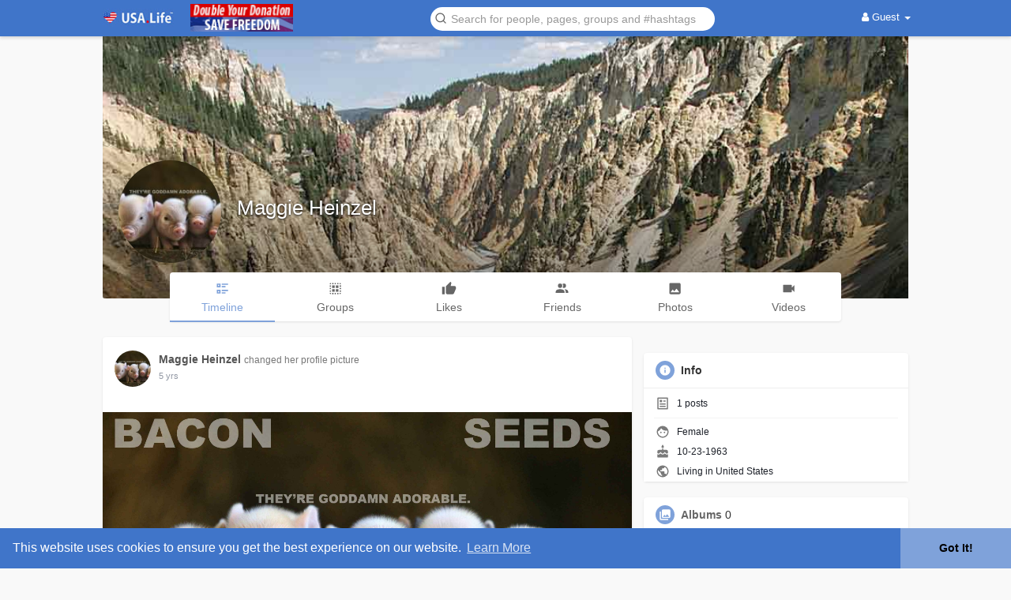

--- FILE ---
content_type: text/html; charset=UTF-8
request_url: https://usa.life/MaggieHeinzel
body_size: 24125
content:
<!DOCTYPE html>
<html>
   <head>
      <title>Maggie Heinzel</title>
      <meta http-equiv="Content-type" content="text/html; charset=UTF-8">
      <meta name="title" content="Maggie Heinzel">
      <meta name="description" content="">
      <meta name="keywords" content="">
      <meta name="viewport" content="width=device-width, initial-scale=1, maximum-scale=1">
      <meta name="pinterest-rich-pin" content="false" />
                                          <meta property="og:title" content="Maggie Heinzel" />
      <meta property="og:type" content="article" />
      <meta property="og:image" content="https://americap2.nyc3.digitaloceanspaces.com/upload/photos/2021/01/LrbCKfuHZWU2hpE4phFX_10_315a5fa820beb21884b09ac824ce4afe_avatar_full.jpg" />
      <meta property="og:description" content="" />    
      <meta name="twitter:title" content="Maggie Heinzel" />
      <meta name="twitter:description" content="" />
      <meta name="twitter:image" content="https://americap2.nyc3.digitaloceanspaces.com/upload/photos/2021/01/LrbCKfuHZWU2hpE4phFX_10_315a5fa820beb21884b09ac824ce4afe_avatar_full.jpg" />
      <meta property="og:type" content="article" />
      <meta property="og:image" content="https://americap2.nyc3.digitaloceanspaces.com/upload/photos/2021/01/LrbCKfuHZWU2hpE4phFX_10_315a5fa820beb21884b09ac824ce4afe_avatar.jpg?cache=0" />
      <meta property="og:image:secure_url" content="https://americap2.nyc3.digitaloceanspaces.com/upload/photos/2021/01/LrbCKfuHZWU2hpE4phFX_10_315a5fa820beb21884b09ac824ce4afe_avatar.jpg?cache=0" />
      <meta property="og:description" content="" />
      <meta property="og:title" content="Maggie Heinzel" />
      <meta name="twitter:card" content="summary">
      <meta name="twitter:title" content="Maggie Heinzel" />
      <meta name="twitter:description" content="" />
      <meta name="twitter:image" content="https://americap2.nyc3.digitaloceanspaces.com/upload/photos/2021/01/LrbCKfuHZWU2hpE4phFX_10_315a5fa820beb21884b09ac824ce4afe_avatar.jpg?cache=0" />
                                                         <link rel="canonical" href="https://usa.life/MaggieHeinzel" />
            <link rel="shortcut icon" type="image/png" href="https://usa.life/themes/wowonder/img/icon.png"/>
      <link rel="stylesheet" href="https://usa.life/themes/wowonder/stylesheet/general-style-plugins.css?version=3.1.3">
            
     
    
            <script src="//media.twiliocdn.com/sdk/js/video/v1/twilio-video.min.js?version=3.1.3"></script>
      <link rel="stylesheet" href="https://usa.life/themes/wowonder/stylesheet/style.css?version=3.1.3">
            <link rel="stylesheet" href="https://usa.life/themes/wowonder/stylesheet/font-awesome-4.7.0/css/font-awesome.min.css?version=3.1.3">
	  
	      
     
      <script src="https://usa.life/themes/wowonder/javascript/jquery-3.1.1.min.js?version=3.1.3"></script>
      <script src="https://cdn.jsdelivr.net/npm/jquery-ui-touch-punch@0.2.3/jquery.ui.touch-punch.min.js?version=3.1.3"></script>

      <link rel="stylesheet" href="https://cdnjs.cloudflare.com/ajax/libs/bootstrap-select/1.12.4/css/bootstrap-select.min.css?version=3.1.3">
      <script src="https://cdnjs.cloudflare.com/ajax/libs/bootstrap-select/1.12.4/js/bootstrap-select.min.js?version=3.1.3"></script>
	  
	  
      
            
                  <link rel="stylesheet" href="https://usa.life/themes/wowonder/player/fluidplayer.min.css?version=3.1.3" type="text/css"/>
      <script src="https://usa.life/themes/wowonder/player/fluidplayer.min.js?version=3.1.3"></script>
            <style>
      /* 

Add here your custom css styles Example: p { text-align: center; color: red; } 

*/      </style>

      <script type="text/javascript">
         /* 
Add here your JavaScript Code. 
Note. the code entered here will be added in <head> tag 


	Example: 

	var x, y, z; 
	x = 5; 
	y = 6; 
	z = x + y;

*/         function Wo_Ajax_Requests_File(){
            return "https://usa.life/requests.php"
         }
               function RunLiveAgora(channelName,DIV_ID) {
  var agoraAppId = ''; 
  var token = null;

  var client = AgoraRTC.createClient({mode: 'live', codec: 'vp8'}); 
  client.init(agoraAppId, function () {


      client.setClientRole('audience', function() {
    }, function(e) {
    });
    
    client.join(token, channelName, 0, function(uid) {
    }, function(err) {
    });
    }, function (err) {
    });

    client.on('stream-added', function (evt) {
    var stream = evt.stream;
    var streamId = stream.getId();
    
    client.subscribe(stream, function (err) {
    });
  });
  client.on('stream-subscribed', function (evt) {
    var remoteStream = evt.stream;
    remoteStream.play(DIV_ID);
    $('#player_'+remoteStream.getId()).addClass('embed-responsive-item');
  });
}
      </script>
            
    <style>
@font-face {
    font-family: OpenSansLight;
    src: url("https://usa.life/themes/wowonder/fonts/OpenSansLight/OpenSansLight.woff") format("woff");
    font-weight: normal;
}
@font-face {
    font-family: OpenSansRegular;
    src: url("https://usa.life/themes/wowonder/fonts/OpenSansRegular/OpenSansRegular.woff") format("woff");
    font-weight: normal;
}
@font-face {
    font-family: OpenSansSemiBold;
    src: url("https://usa.life/themes/wowonder/fonts/OpenSansSemiBold/OpenSansSemiBold.woff") format("woff");
    font-weight: normal;
}
@font-face {
    font-family: OpenSansBold;
    src: url("https://usa.life/themes/wowonder/fonts/OpenSansBold/OpenSansBold.woff") format("woff");
    font-weight: normal;
}
.navbar-default {
    background: #4075c9; border: none;
    height: 46px;
    box-shadow: 0 2px 4px rgba(0, 0, 0, 0.15);
}
.round-check input[type="checkbox"]:checked + label:before {
    background: #7fa2da !important;
}
.group-messages-wrapper a{
    color: #7fa2da !important;
}
ul.profile-completion-bar li.completion-bar div.completion-bar-status {
    background: #7fa2da !important;
}
.featured-users{
    background: #fff !important;
}
.result-bar {
    background: #7fa2da !important;
}
.featured-users .sidebar-title-back, .featured-users .pro-me-here a {
    color: #444 !important;
}

.avtive {
    border-color: #7fa2da !important;
}
.barloading {
  background-color: transparent !important;
}
.barloading:before {
    background-color: #8dd9ff;
}
.left-sidebar ul li a i {
    color: #7fa2da !important;
}
.cs-loader-inner, .main  {
    color: #7fa2da;
}
.login input:focus, ul.profile-completion-bar li.completion-bar div.completion-bar-wrapper, .edit_grp_info_modal input.form-control:not(textarea):focus, .verfy_sett_email_phone input.form-control:not(textarea):focus {
    border-color: #7fa2da !important;
}
.login:not(.loading) button:hover {
    background: #4966ae !important;
    color: #ffffff;
}
.wo_setting_sidebar ul .list-group-item{
    background: #7fa2da !important;
}
.wo_setting_sidebar ul .list-group-item a{
    color: #ffffff;
}
.wo_settings_page .setting-panel input[type=text]:focus, .wo_settings_page .setting-panel input[type=email]:focus, .wo_settings_page .setting-panel input[type=password]:focus, .wo_settings_page .setting-panel select:focus, .wo_settings_page .setting-panel textarea:focus {
    border-color: #03A9F4;
}

#search-nearby-users .nearby-users-relationship-collapse li.active .friends_toggle{
    border-color: #7fa2da;
}
#search-nearby-users .nearby-users-relationship-collapse li.active .friends_toggle:after{
    background: #7fa2da;
}
.wo_page_hdng_menu > ul li.active a {
    box-shadow: inset 0px -2.5px #7fa2da;
}
.my_pages_header ul li.active a{
    color: #7fa2da;
    border-color: #7fa2da;
}
.login button, .postCategory h5, .wo_search_page .nav-tabs li.active a {
    background: #7fa2da !important;
    color: #ffffff !important;
}
.main-blog-sidebar .popular-categories li, #category-page .popular-categories li.active{
    background-color: #7fa2da;
}
.main-blog-sidebar .popular-categories li a, #category-page .popular-categories li.active a{
    color: #ffffff;
}
.mejs-controls .mejs-time-rail .mejs-time-current, .mejs-controls .mejs-horizontal-volume-slider .mejs-horizontal-volume-current, .mejs-controls .mejs-volume-button .mejs-volume-slider .mejs-volume-current {
    background-color: #7fa2da !important;
    background: #7fa2da !important;
    background-image: #7fa2da !important;
}
.navbar-default .navbar-nav>.open>a, .navbar-default .navbar-nav>.open>a:focus, .navbar-default .navbar-nav>.open>a:hover {
    color: #ffffff !important;
    background-color: #333333 !important;
}
.navbar-default .navbar-nav>.active>a, .navbar-default .navbar-nav>.active>a:focus, .navbar-default .navbar-nav>.active>a:hover, .nav-names li:hover {
    color: #ffffff !important;
    background-color: #333333 !important;
}
body {
    background-color: #f9f9f9;
}
.navbar-default .navbar-nav>li>a {
    color: #ffffff;
    font-size: 13px;
}
a.unread-update {
    color: #ffffff !important;
}
.btn-main {
    color: #ffffff;
    background-color: #7fa2da;
    border-color: #7fa2da;
}
.btn-main:hover {
    color: #ffffff;
    background-color: #4966ae;
    border-color: #4966ae;
}
.btn-main:focus {
	color: #ffffff;
}
.active-wonder {
    color: #7fa2da;
}
.admin-panel .col-md-9 .list-group-item:first-child, .setting-panel .col-md-8 .list-group-item:first-child, .profile-lists .list-group-item:first-child, .col-md-8 .list-group-item:first-child, .col-md-3.custom .list-group-item:first-child, .col-sm-4 .list-group-item:first-child, .col-md-7 .list-group-item:first-child, .col-md-9 .list-group-item:first-child, .red-list .list-group-item:first-child, .active.list-group-item:first-child {
     color: #444;
     background-color: #fcfcfc;
     border-bottom: 1px solid #f1f1f1;
     padding: 18px;
}
.admin-panel .col-md-9 .list-group-item:first-child a, .setting-panel .col-md-8 .list-group-item:first-child a, .profile-lists .list-group-item:first-child a, .col-md-8 .list-group-item:first-child a, .col-md-7 .list-group-item:first-child a, .active.list-group-item:first-child a {
    color: #444 !important;
}
.list-group-item.black-list.active-list, .red-list.active-list {
    color: #ffffff;
    background-color: #7fa2da;
}
.list-group-item.black-list {
    background: #7fa2da;
}
.profile-top-line {
    background-color: #7fa2da;
}
#bar {
    background-color: #7fa2da;
}
.list-group-item.black-list a{
    color: #ffffff;
}
.list-group-item.black-list.active-list a{
    color: #7fa2da;
}
.main-color, .small-text a {
    color: #7fa2da !important;
}
.nav-tabs>li.active>a, .nav-tabs>li.active>a:focus, .nav-tabs>li.active>a:hover {
    color: #ffffff;
    cursor: default;
    color: #7fa2da;
    border-bottom: 1px solid #7fa2da;
    background-color: transparent
}
.btn-active {
    color: #ffffff;
    background: #7fa2da;
    outline: none;
    border: 1px solid #7fa2da}
.btn-active:hover, .btn-active:focus {
    border: 1px solid #4966ae;
    color: #ffffff;
    background: #4966ae;
}
.btn-active-color:hover {
    background: #4966ae;
}
.chat-tab .online-toggle-hdr, .wow_thread_head {
    background: #4075c9;
	color: #ffffff;
}
.chat-tab .online-toggle-hdr a {
	color: #ffffff;
}
.profile-style .user-follow-button button.btn-active, .btn-login, .btn-register {
    background: #7fa2da;
    color: #ffffff;
}
.profile-style .user-follow-button button.btn-active:hover, .btn-login:hover, .btn-login:focus, .btn-register:hover, .btn-register:focus {
    color: #ffffff;
    background: #4966ae;
}
.panel-login>.panel-heading a.active {
    color: #7fa2da;
    font-size: 18px;
}
.hash {
    color: #7fa2da;
}
.message-text .hash {
    color: #fff !important;
}
.search-container .search-input {
    color: #ffffff !important;
    background: #ffffff !important;
}
.chat-messages-wrapper .outgoing .message-text {
    background: #fff9f9;
}
.normal-container {
    width: 100%;
    height: 100%;
    margin-top: 15px;
}
.active.fa-thumbs-up {
    color: #7fa2da;
}
.api-ex-urls {
    background-color: #7fa2da; color: #ffffff;
}
.user-username {
    color: #7fa2da;
}
.upload-image {
    border: 3px dashed #7fa2da;
}
.events-tab-list li { background-color: #7fa2da; }
.events-tab-list li:hover { background-color: #7fa2da; }
.active-e-tab { background-color: #7fa2da !important; }
.main { color: #7fa2da !important; }
.events-list-dropup-menu ul li a:hover { background: #7fa2da; }
.usr-offline { color: #7fa2da; }
.blog-dd-ul li span:hover, .blog-dd-ul li a:hover { background: #7fa2da !important; }
.blog_publ {background: #7fa2da ; border: 1px solid #7fa2da ; }
.ads-navbar-wrapper {
    background-color: #7fa2da !important;
}
.slide-film-desc:hover, .movies-top-breadcrumb li:hover, .movies-top-breadcrumb li a:hover{
    color: #7fa2da !important;
}
.movies h3.latest-movies, h3.recommended-movies {
    border-left: 3px solid  #7fa2da;
}

.wo_user_profile .user-bottom-nav li .menuactive {
    border-bottom: 2px solid #7fa2da;
    color:#7fa2da;
}
.ads-navbar-wrapper ul li a.active {
	border-color: #7fa2da;
}
.ads_mini_wallet, .wo_page_hdng_innr span {
	background-color: #7fa2da;
	color: #ffffff;
}
.btn-loading:after {
	background-color: #7fa2da;
}
.wow_pub_privacy_menu li label input[type="radio"]:checked+span {
	background-color: #7fa2da;color: #ffffff;
}
.order_by ul li.active a {background: #7fa2da !important;color: #ffffff !important;}




#welcomeheader .mdbtn:hover{background-color: #ffffff;color: #4075c9;border-color: #ffffff;}

.post .panel.active_shadow {
    box-shadow: 0 0 0 1.5px #7fa2da !important;
}

.ui-widget-header .ui-state-default, .wo_adv_search_filter_side .ui-slider .ui-slider-range, .wo_adv_search_filter_side .ui-slider .ui-slider-handle {
    background-color: #7fa2da;
}
.reaction-1::before {
    content: "Like";
}
.reaction-2::before {
    content: "Love";
}
.reaction-3::before {
    content: "HaHa";
}
.reaction-4::before {
    content: "WoW";
}
.reaction-5::before {
    content: "Sad";
}
.reaction-6::before {
    content: "Angry";
}
.reaction-7::before {
    content: "Patriotic";
}
.reaction-8::before {
    content: "Amen";
}
/*.reaction-like::before {
    content: "Like";
}
.reaction-love::before {
    content: "Love";
}
.reaction-haha::before {
    content: "HaHa";
}
.reaction-wow::before {
    content: "WoW";
}
.reaction-sad::before {
    content: "Sad";
}
.reaction-angry::before {
    content: "Angry";
}*/

.navbar-default .dropdown-menu.ani-acc-menu >li>a:hover {
    color: #ffffff;background-color: #7fa2da;
}
#wo_nw_msg_page .msg_under_hood .mobilerightpane .messages-search-users-form .wo_msg_tabs li.active a, .text-sender-container .msg_usr_info_top_list .msg_usr_cht_opts_btns > span:hover, .text-sender-container .msg_usr_info_top_list .msg_usr_cht_usr_data a:hover, .wo_chat_tabs li.active a {
    color: #7fa2da;
}
.text-sender-container .outgoing .message-model .message {background-color: #7fa2da;color: #ffffff;}
.text-sender-container .outgoing .message-model .message p, .text-sender-container .outgoing .message-model .message a {color: #ffffff;}

#filterby-post li {
    width: 16.5%;
}
#notification-popup {
     position: fixed;
     left: 20px;
     width: 300px;
     bottom: 20px;
     z-index: 10000;
}
#notification-popup .notifications-popup-list:empty {
      padding: 0;
}
#notification-popup .notifications-popup-list {
    position: relative;
    background:  #333333 !important;
    border-radius: 10px;
    padding: 6px;
    width: 100%;
    margin-bottom: 10px;
    z-index: 10000;
    box-shadow: 0 2px 4px rgb(0 0 0 / 10%);
}
#notification-popup .notifications-popup-list, #notification-popup .notifications-popup-list a, #notification-popup .notifications-popup-list .main-color, #notification-popup .notifications-popup-list svg, #notification-popup .notifications-popup-list .notification-text, #notification-popup .notifications-popup-list .notification-time {
    color: #ffffff !important;
}
#notification-popup .notifications-popup-list .notification-list {
    border-radius: 10px;
}
#notification-popup .notifications-popup-list .notification-list:hover {
    background: rgba(255, 255, 255, 0.1);
}
</style>    
    
                    <script crossorigin="anonymous" src="https://connect.facebook.net/en_US/sdk.js"></script>

    <script src="https://usa.life/themes/wowonder/javascript/socket.io.js"></script>
      <script>
      let nodejs_system = "0";
      let socket = null
      let groupChatListener = {}
      $(()=>{
              });
      </script>
    
   </head>
   
   <body  chat-off="true" >
        <div id="focus-overlay"></div>
      <input type="hidden" class="seen_stories_users_ids" value="">
      <input type="hidden" class="main_session" value="0447d3298f38d3ea6189">
               <header class="header-container">
            <div class="navbar navbar-default navbar-fixed-top">
       <nav class="header-fixed1000">
         <div class="container-fluid" style="display: block;">
           <div class="wow_hdr_innr_left">
               <a class="brand header-brand-1" href="https://usa.life" style="margin-top: 10px;">
                  <img width="130" style="width:90px;" src="https://usa.life/themes/wowonder/img/USALife29.jpg?>" alt="USA.Life Social Network Logo"/>
               </a>
              <a class="brand header-brand-1" style="padding-left: 18px;margin-top: 10px;" target="_blank" href="https://w.usa.life/product-category/donation/">
                  <img width="130" style="width:90px;" src="https://usa.life/themes/wowonder/img/timeline_banner.jpg?>" alt="USA.Life Social Network Logo"/>
              </a>
           </div>
         </div>
       </nav>

	<nav class="header-fixed1000">
		<div class="container-fluid">
			<div class="wow_hdr_innr_left">
				<a class="brand header-brand" href="https://usa.life">
					<!--<img width="130" src="https://usa.life/themes/wowonder/img/logo.png" alt="USA.Life Social Network Logo"/> -->
                                       <img width="130" style="width:90px;" src="https://usa.life/themes/wowonder/img/USALife29.jpg?>" alt="USA.Life Social Network Logo"/>
				</a>
                                                                 <a class="brand header-brand" style="padding-left: 18px;margin-left: 3px;" target="_blank" href="https://w.usa.life/product-category/donation/"/>
                                       <img width="130"  src="https://usa.life/themes/wowonder/img/timeline_banner.jpg?>" alt="USA.Life Social Network Logo"/>
                                    </a>
                                
							</div>
        <ul class="nav navbar-nav">
          <li class="dropdown search-container">
            <form class="navbar-form navbar-left col-lg-12 form-group" data-toggle="dropdown" role="button" id="navbar-searchbox" role="search">
              <div class="form-group inner-addon left-addon ">
				<svg xmlns="http://www.w3.org/2000/svg" width="24" height="24" viewBox="0 0 24 24" fill="none" stroke="currentColor" stroke-width="2" stroke-linecap="round" stroke-linejoin="round" class="feather main-color feather-search glyphicon"><circle cx="11" cy="11" r="8"></circle><line x1="21" y1="21" x2="16.65" y2="16.65"></line></svg>
                <input type="text" class="form-control search-input" onkeyup="Wo_DetectSearchType(this.value), document.getElementById('wo_repeat_search').innerHTML = escapeHtml(this.value)" placeholder="Search for people, pages, groups and #hashtags" dir="auto"  style="background: #ffffff !important; color: #777 !important">
              </div>
            </form>
            <ul class="dropdown-menu search-dropdown-container" style="margin-left:7px;" role="menu">
              <div class="search-dropdown-result">
                              </div>
              <li>
                <span class="search-advanced-container">
                  <a href="https://usa.life/search" class="search-advanced-link" data-ajax="?link1=search">
                    <div class="feather-svg-parent">
						<svg xmlns="http://www.w3.org/2000/svg" width="24" height="24" viewBox="0 0 24 24" fill="none" stroke="currentColor" stroke-width="2" stroke-linecap="round" stroke-linejoin="round" class="feather feather-search"><circle cx="11" cy="11" r="8"></circle><line x1="21" y1="21" x2="16.65" y2="16.65"></line></svg>
					</div>
					<span style="vertical-align: middle;display: table-cell;padding-left: 10px;">
						Advanced Search 
						<span id="wo_repeat_search"></span>
					</span>
                  </a>
                </span>
              </li>
            </ul>
          </li>
        </ul>
        <ul class="nav navbar-nav navbar-right pull-right">
   <li class="dropdown">
      <a href="#" class="dropdown-toggle" data-toggle="dropdown" role="button" aria-expanded="false">
      <i class="fa fa-user"></i> Guest 
      <span class="caret"></span>
      </a>
      <ul class="dropdown-menu" role="menu">
         <li>
            <a href="https://usa.life/welcome/?last_url=https://usa.life%2FMaggieHeinzel">
            Login            </a>
         </li>
         <li>
            <a href="https://usa.life/register">
            Sign Up            </a>
         </li>
         <li>
            <a href="?mode=night">
               Night mode            </a>
         </li>
      </ul>
   </li>
</ul>      </div>
<!--    </div> -->
  </nav>
</div>
<div class="barloading"></div>
<div id="ad-modal"></div>

<script type="text/javascript">

jQuery(document).ready(function($) {
  $(".search-input").keydown(function(event) {
    if (event.keyCode == 13 && event.shiftKey == 0) {
      event.preventDefault();
      window.location = 'https://usa.life/search?query=' + $(this).val();
    }
  });
});
var Searchcontainer = $('.search-container');
var SearchBox = $('.search-container .search-input');
var SearchResult = $('.search-dropdown-result');

function Wo_ChangeHomeButtonIcon() {

  $('.navbar-home #home-button').html('<i class="fa fa-circle-o-notch fa-spin"></i>');
}
  
function Wo_DetectSearchType(query) {
  var Hash = smokeTheHash(query);
  if (Hash) {
    $('.search-advanced-container').hide(200);
    Wo_SearchhashResult(query);
  } else {
    $('.search-advanced-container').fadeIn(200);
    Wo_SearchResult(query);
  }
}

function Wo_ClearSearches() {
  $('.clear-searches').html('<i class="fa fa-spinner fa-spin"></i>');
   $.get(Wo_Ajax_Requests_File(), {f: 'clearChat'}, function(data) {
        if (data.status == 200) {
           location.reload();
        }
   });
}

function Wo_GetRecentSearchs() {
  $.get(Wo_Ajax_Requests_File(), {f: 'search', s: 'recent'}, function(data) {
      if (data.status == 200) {
          if (data.html.length > 0) {
            SearchResult.html('<div class="recent"><div class="gray recent-searches pull-left"> Recent Searches</div><div onclick="Wo_ClearSearches();" class="gray recent-searches clear-searches pointer pull-right" style="color: #F44336;"><svg style="vertical-align: middle;margin-top: -3px;" xmlns="http://www.w3.org/2000/svg" width="14" height="14" viewBox="0 0 24 24" fill="none" stroke="currentColor" stroke-width="2" stroke-linecap="round" stroke-linejoin="round"><line x1="18" y1="6" x2="6" y2="18"></line><line x1="6" y1="6" x2="18" y2="18"></line></svg>Clear</div><div class="clear"></div></div>' + data.html);
          }
        }
  });
}
function Wo_SearchResult(query) {
    if (SearchBox.val() != '') {
      Wo_progressIconLoader(Searchcontainer.find('.navbar-form'));
      Searchcontainer.addClass('open');
      Searchcontainer.find('.search-advanced-link').attr('href','https://usa.life/search/' + query);
      Searchcontainer.find('.search-advanced-link').attr('data-ajax','?link1=search&query=' + query);
      $.get(Wo_Ajax_Requests_File(), {f: 'search', s: 'normal', query: query}, function(data) {
        if (data.status == 200) {
          if (data.html.length == 0) {
            SearchResult.html('<span class="center-text">' + " No result to show" + '<span>');
          } else {
            SearchResult.html(data.html);
          }
        }
        Wo_progressIconLoader(Searchcontainer.find('.navbar-form'));
      });
      $(document).click(function() {
        Searchcontainer.removeClass('open');
      });
    } else {
      Searchcontainer.removeClass('open');
    }
}


function Wo_SearchhashResult(query) {
    var Searchcontainer = $('.search-container');
    var SearchBox = $('.search-container .search-input');
    var SearchResult = $('.search-dropdown-result');
    if (SearchBox.val() != '') {
      Wo_progressIconLoader(Searchcontainer.find('.navbar-form'));
      Searchcontainer.addClass('open');
      Searchcontainer.find('.search-advanced-link').attr('href','https://usa.life/search/' + query);
      Searchcontainer.find('.search-advanced-link').attr('data-ajax','?link1=search&query=' + query);
      $.get(Wo_Ajax_Requests_File(), {f: 'search', s: 'hash', query: query}, function(data) {
        if (data.status == 200) {
          if (data.html.length == 0) {
            SearchResult.html('<span class="center-text">' + " No result to show" + '<span>');
          } else {
            SearchResult.html(data.html);
          }
        }
        Wo_progressIconLoader(Searchcontainer.find('.navbar-form'));
      });

      $(document).click(function() {
        Searchcontainer.removeClass('open');
      });
    } else {
      Searchcontainer.removeClass('open');
    }
}

function smokeTheHash(str) {
  var n = str.search("#");
  if(n != "-1"){
    return true;
  } else {
    return false;
  }
}

function openadOptions() {
    // e.preventDefault();
     $.get(Wo_Ajax_Requests_File() + '?f=ad_options', function(data) {
        if (data.status == 200) {
           $('#ad-modal').html(data.html);
           $('#ad-options').modal({
               show: true
           });
           return false;
        }
     });
     return false;
}

function Wo_RedirectToAd() {
    window.location.href = 'https://usa.life/ads/create/';
}

</script>
         </header>
                  <div class="content-container container" style="margin-top:25px;">
         <div class="ad-placement-header-footer">
                     </div>
         <div id="contnet"><style>.post-youtube iframe {overflow: hidden !important; height: 360px !important;}</style>
<div class="row page-margin profile wo_user_profile" data-page="timeline" data-id="162112">
	<div class="profile-container">
		<div class="card hovercard" style="margin-bottom: 0px;">
			<div class="cardheader user-cover">
								<div class="user-cover-uploading-container"></div>
				<div class="user-cover-uploading-progress">
					<div class="pace-activity-parent"><div class="pace-activity"></div></div>
				</div>
				<div class="user-cover-reposition-container">
					<div class="user-cover-reposition-w">
						<img id="cover-image" src="https://americap2.nyc3.digitaloceanspaces.com/upload/photos/d-cover.jpg?cache=0" alt="Maggie Heinzel Cover Image" onclick="Wo_OpenProfileCover('upload/photos/d-cover.jpg');" class="pointer"/>
					</div>
					<div class="user-reposition-container">
						<img id="full-image" src="https://americap2.nyc3.digitaloceanspaces.com/upload/photos/d-cover.jpg" alt="User Image"/>
						<div class="user-reposition-dragable-container" align="center">
							<svg xmlns="http://www.w3.org/2000/svg" width="24" height="24" viewBox="0 0 24 24" fill="none" stroke="currentColor" stroke-width="2" stroke-linecap="round" stroke-linejoin="round" class="feather feather-move"><polyline points="5 9 2 12 5 15"></polyline><polyline points="9 5 12 2 15 5"></polyline><polyline points="15 19 12 22 9 19"></polyline><polyline points="19 9 22 12 19 15"></polyline><line x1="2" y1="12" x2="22" y2="12"></line><line x1="12" y1="2" x2="12" y2="22"></line></svg>
							Drag to reposition cover						</div>
						<div class="user-cover-uploading-container user-repositioning-icons-container1"></div>
						<div class="user-cover-uploading-progress user-repositioning-icons-container"></div>
					</div>
				</div>
			</div>
			
			<div class="problackback"></div>
				
			<div class="pic-info-cont">
                <div class="user-avatar flip ">
                    <div class="user-avatar-uploading-container">
                        <div class="user-avatar-uploading-progress">
                            <div class="ball-pulse"><div></div><div></div><div></div></div>
                        </div>
                    </div>
                    <img id="updateImage-162112" class="pointer " alt="Maggie Heinzel Profile Picture" src="https://americap2.nyc3.digitaloceanspaces.com/upload/photos/2021/01/LrbCKfuHZWU2hpE4phFX_10_315a5fa820beb21884b09ac824ce4afe_avatar.jpg?cache=0"  onclick="Wo_OpenProfilePicture('upload/photos/2021/01/LrbCKfuHZWU2hpE4phFX_10_315a5fa820beb21884b09ac824ce4afe_avatar.jpg');"  />
                                    </div>
                <div class="info">
                    <div class="title">
                        <a href="https://usa.life/MaggieHeinzel" data-ajax="?link1=timeline&u=MaggieHeinzel">
                        Maggie Heinzel                        </a>
                        						
						                                                
                    </div>
                    <div class="options-buttons">
						<span class="user-follow-button btn-glossy">
                                                </span>
						<span class="profile-message-btn btn-glossy">
                                                </span>
                        																		                    </div>
                </div>
			</div>
		</div>
			
		<div class="row" style="margin: -33px 0px 20px 0px;">
			<label class="col-md-1 "></label>
			<div class="user-bottom-nav col-md-10 ">
				<ul>
					<li>
						<a href="https://usa.life/MaggieHeinzel" data-ajax="?link1=timeline&u=MaggieHeinzel">
							<span class="split-link"><svg xmlns="http://www.w3.org/2000/svg" viewBox="0 0 24 24" width="24" height="24"><path d="M11 4h10v2H11V4zm0 4h6v2h-6V8zm0 6h10v2H11v-2zm0 4h6v2h-6v-2zM3 4h6v6H3V4zm2 2v2h2V6H5zm-2 8h6v6H3v-6zm2 2v2h2v-2H5z" fill="currentColor"></path></svg></span>
							<span>Timeline</span>
						</a>
					</li>
										<li>
					<!--	<a href="https://usa.life/MaggieHeinzel/groups" data-ajax="?link1=timeline&u=MaggieHeinzel&type=groups"> --> 
 <a href="#" onclick="location.href='https://usa.life/MaggieHeinzel/groups'" data-ajax="?link1=timeline&u=MaggieHeinzel&type=groups">

							<span class="split-link"><svg xmlns="http://www.w3.org/2000/svg" viewBox="0 0 24 24" width="24" height="24"><path d="M5 3A2 2 0 0 0 3 5H5M7 3V5H9V3M11 3V5H13V3M15 3V5H17V3M19 3V5H21A2 2 0 0 0 19 3M3 7V9H5V7M7 7V11H11V7M13 7V11H17V7M19 7V9H21V7M3 11V13H5V11M19 11V13H21V11M7 13V17H11V13M13 13V17H17V13M3 15V17H5V15M19 15V17H21V15M3 19A2 2 0 0 0 5 21V19M7 19V21H9V19M11 19V21H13V19M15 19V21H17V19M19 19V21A2 2 0 0 0 21 19Z" fill="currentColor"></path></svg></span>
							<span>Groups</span>
						</a>
					</li>
															<li>
						<!--<a href="https://usa.life/MaggieHeinzel/likes" data-ajax="?link1=timeline&u=MaggieHeinzel&type=likes"> -->
 <a  href="#" onclick="location.href='https://usa.life/MaggieHeinzel/likes'" data-ajax="?link1=timeline&u=MaggieHeinzel&type=likes">

							<span class="split-link"><svg xmlns="http://www.w3.org/2000/svg" viewBox="0 0 24 24" width="24" height="24"><path d="M23,10C23,8.89 22.1,8 21,8H14.68L15.64,3.43C15.66,3.33 15.67,3.22 15.67,3.11C15.67,2.7 15.5,2.32 15.23,2.05L14.17,1L7.59,7.58C7.22,7.95 7,8.45 7,9V19A2,2 0 0,0 9,21H18C18.83,21 19.54,20.5 19.84,19.78L22.86,12.73C22.95,12.5 23,12.26 23,12V10M1,21H5V9H1V21Z" fill="currentColor"></path></svg></span>
							<span>Likes</span>
						</a>
					</li>
																<li>
							<!--<a href="https://usa.life/MaggieHeinzel/followers" data-ajax="?link1=timeline&u=MaggieHeinzel&type=followers"> -->
 <a  href="#" onclick="location.href='https://usa.life/MaggieHeinzel/followers'" data-ajax="?link1=timeline&u=MaggieHeinzel&type=followers">

								<span class="split-link"><svg xmlns="http://www.w3.org/2000/svg" viewBox="0 0 24 24" width="24" height="24"><path d="M16 17V19H2V17S2 13 9 13 16 17 16 17M12.5 7.5A3.5 3.5 0 1 0 9 11A3.5 3.5 0 0 0 12.5 7.5M15.94 13A5.32 5.32 0 0 1 18 17V19H22V17S22 13.37 15.94 13M15 4A3.39 3.39 0 0 0 13.07 4.59A5 5 0 0 1 13.07 10.41A3.39 3.39 0 0 0 15 11A3.5 3.5 0 0 0 15 4Z" fill="currentColor"></path></svg></span>
								<span>Friends</span>
							</a>
						</li>	
										                    <li>
					<!--	<a href="https://usa.life/MaggieHeinzel/photos" data-ajax="?link1=timeline&u=MaggieHeinzel&type=photos"> -->
                                            <a  href="#" onclick="location.href='https://usa.life/MaggieHeinzel/photos'" data-ajax="?link1=timeline&u=MaggieHeinzel&type=photos">
                            <span class="split-link"><svg xmlns="http://www.w3.org/2000/svg" viewBox="0 0 24 24" width="24" height="24"><path d="M8.5,13.5L11,16.5L14.5,12L19,18H5M21,19V5C21,3.89 20.1,3 19,3H5A2,2 0 0,0 3,5V19A2,2 0 0,0 5,21H19A2,2 0 0,0 21,19Z" fill="currentColor"></path></svg></span>
							<span>Photos</span>
						</a>
					</li>                    
                    <li>
					<!--	<a href="https://usa.life/MaggieHeinzel/videos" data-ajax="?link1=timeline&u=MaggieHeinzel&type=videos"> -->
                                         <a  href="#" onclick="location.href='https://usa.life/MaggieHeinzel/videos'" data-ajax="?link1=timeline&u=MaggieHeinzel&type=videos">
                            <span class="split-link"><svg xmlns="http://www.w3.org/2000/svg" viewBox="0 0 24 24" width="24" height="24"><path d="M17,10.5V7A1,1 0 0,0 16,6H4A1,1 0 0,0 3,7V17A1,1 0 0,0 4,18H16A1,1 0 0,0 17,17V13.5L21,17.5V6.5L17,10.5Z" fill="currentColor"></path></svg></span>
							<span>Videos</span>
						</a>
					</li>
				</ul>
			</div>
			<label class="col-md-1 "></label>
		</div>
	</div>

    <div class="col-md-8">
		        			<div class="posts_load">
				<div id="posts" data-story-user="162112">
					<div class="pinned-post-container">
											</div>
					                 <div class="post-container">
  <div class="post" id="post-2126407" data-post-id="2126407"  data-post-time="1610244448"    data-post-type="">
        <div class="panel panel-white panel-shadow">
      <!-- header -->
      <div class="post-heading">
   <div class="pull-left image">
            <a href="https://usa.life/MaggieHeinzel" data-ajax="?link1=timeline&u=MaggieHeinzel" class="avatar wow_post_usr_ava ">
         <img src="https://americap2.nyc3.digitaloceanspaces.com/upload/photos/2021/01/LrbCKfuHZWU2hpE4phFX_10_315a5fa820beb21884b09ac824ce4afe_avatar.jpg?cache=0" id="updateImage-162112" alt="Maggie Heinzel profile picture">
               </a>
         </div>
   <!-- Hide dropdown -->
      <!-- Hide dropdown -->
   <div class="pull-right">
         </div>
   <!-- Hide dropdown -->
      <!-- Hide dropdown -->
   <div class="meta">
      <div class="title h5">
                  <span class="user-popover" data-type="user" data-id="162112">
            <a href="https://usa.life/MaggieHeinzel" data-ajax="?link1=timeline&u=MaggieHeinzel"><b>Maggie Heinzel</b></a>
         </span>
                                                                                                                                                                                 <small class="small-text">
         changed her profile picture         </small>
                                 </div>
      <h6>
         <span class="time">
          
         <a  style="color:#9197a3" class="ajax-time" href="https://usa.life/post/2126407_.html" title="2021-01-10T02:07:28+00:00" target="_blank">5 yrs</a>
	                            </span>
 
         <!-- Hide privacy -->
                  <!-- Hide privacy -->
                                             <!-- Hide privacy -->
                  <!-- Hide privacy -->
               </h6>
   </div>
</div>
      <!-- header -->
      

      <div class="post-description" id="post-description-2126407">
        
        		
		
        
        <!-- shared_post -->
                 <!-- shared_post -->
		
		      <!-- product -->
             <!-- product -->

      <!-- feeling -->
      <p dir="auto">
<span data-translate-text="2126407"> </span>
</p>
      <!-- feeling -->

      <!-- colored post -->
            <!-- colored post -->
       
      <!-- embed -->
            <!-- embed -->
        
        <!-- postMap -->
                <!-- postMap -->

        <!-- fetched_url -->
                 <!-- fetched_url -->

        <!-- event -->
                 <!-- event -->

        <!-- blog -->
                 <!-- blog -->
        
        <!-- forum -->
                 <!-- forum -->

        <!-- thread -->
                 <!-- thread -->
        <!-- offer -->
                 <!-- offer -->
        
        <!-- postFile -->
        
        <div class="post-file wo_shared_doc_file" id="fullsizeimg">
          <!-- <div style="width: 100%;height: 100%;position: absolute;background-color: rgba(0,0,0,0.3);filter: blur(5px);"></div> -->
            <img src='https://americap2.nyc3.digitaloceanspaces.com/upload/photos/2021/01/LrbCKfuHZWU2hpE4phFX_10_315a5fa820beb21884b09ac824ce4afe_avatar_full.jpg' alt='image' class='image-file pointer' onclick='Wo_OpenLightBox(2126407);'>        </div>

                <!-- postFile -->

        <!-- postSticker -->
                <!-- postSticker -->

        <!-- postPhoto -->
                <!-- postPhoto -->

        <!-- postRecord -->
        		
        <!-- Live Video -->
                
        <div id="fullsizeimg" style="position: relative;">
          <!-- photo_album -->
                      <!-- photo_album -->


          <!-- multi_image -->
                      <!-- multi_image -->
        
        <div class="clear"></div>
        </div>
        <!-- poll -->
                <!-- poll -->
                 <div class="clear"></div>
        <!-- footer -->
         				<span class="pull-left please-login-text"><a href="https://usa.life/welcome/?last_url=https%3A%2F%2Fusa.life%2Fpost%2F2126407_.html">Please log in to like, share and comment!</a></span>
				<div class="clear"></div>






<div class="clear"></div>
</div>





        <!-- footer -->
        
          </div>
  </div>
</div>

<script type="text/javascript">
$(function () {
	$("#post-2126407 .post-description p, .product-description").readmore({
      speed: 75,
      moreLink: '<a href="#" class="hash">Read more</a>',
      lessLink: '<a href="#" class="hash">Read less</a>'
    });

        $("#post-2126407 .textarea").triggeredAutocomplete({
       hidden: '#hidden_inputbox_comment',
       source: Wo_Ajax_Requests_File() + "?f=mention",
       trigger: "@" 
    });
    $('[data-toggle="tooltip"]').tooltip();
    $('.dropdown-menu.post-recipient, .dropdown-menu.post-options, .wo_emoji_post').click(function (e) {
      e.stopPropagation();
    });
});

jQuery(document).click(function(event){
    if (!(jQuery(event.target).closest(".remove_combo_on_click").length)) {
        jQuery('.remove_combo_on_click').removeClass('comment-toggle');
    }
});

</script>
     				</div>
									<div class="load-more pointer" id="load-more-posts" onclick="Wo_GetMorePosts();">
						<span class="btn btn-default"><i class="fa fa-chevron-circle-down progress-icon" data-icon="chevron-circle-down"></i> &nbsp;Load more posts<span>
					</div>
							</div>  
		        <div id="load-more-filter">
            <span class="filter-by-more hidden" data-filter-by="all"></span>
        </div>
    </div>
	
	<div class="col-md-4">
        
                        
        <!-- Profile Percentage System -->
                
				
        <ul class="page-margin wow_content negg_padd list-unstyled event-options-list right_user_info">
            <div class="wo_page_hdng">
				<div class="wo_page_hdng_innr">
					<span><svg xmlns="http://www.w3.org/2000/svg" width="16" height="16" viewBox="0 0 24 24"><path fill="currentColor" d="M13,9H11V7H13M13,17H11V11H13M12,2A10,10 0 0,0 2,12A10,10 0 0,0 12,22A10,10 0 0,0 22,12A10,10 0 0,0 12,2Z"></path></svg></span> Info				</div>
			</div>

                        <li class="list-group-item">
                <svg xmlns="http://www.w3.org/2000/svg" width="16" height="16" viewBox="0 0 24 24"><path fill="currentColor" d="M20 22H4a1 1 0 0 1-1-1V3a1 1 0 0 1 1-1h16a1 1 0 0 1 1 1v18a1 1 0 0 1-1 1zm-1-2V4H5v16h14zM7 6h4v4H7V6zm0 6h10v2H7v-2zm0 4h10v2H7v-2zm6-9h4v2h-4V7z"></path></svg>
               <span id="user_post_count">1</span> posts            </li>

						
            <li class="list-group-item" style="padding-top:0; padding-bottom:0;">
                <hr>
            </li>
            <li class="list-group-item">
                <svg xmlns="http://www.w3.org/2000/svg" width="16" height="16" viewBox="0 0 24 24"><path fill="currentColor" d="M9,11.75A1.25,1.25 0 0,0 7.75,13A1.25,1.25 0 0,0 9,14.25A1.25,1.25 0 0,0 10.25,13A1.25,1.25 0 0,0 9,11.75M15,11.75A1.25,1.25 0 0,0 13.75,13A1.25,1.25 0 0,0 15,14.25A1.25,1.25 0 0,0 16.25,13A1.25,1.25 0 0,0 15,11.75M12,2A10,10 0 0,0 2,12A10,10 0 0,0 12,22A10,10 0 0,0 22,12A10,10 0 0,0 12,2M12,20C7.59,20 4,16.41 4,12C4,11.71 4,11.42 4.05,11.14C6.41,10.09 8.28,8.16 9.26,5.77C11.07,8.33 14.05,10 17.42,10C18.2,10 18.95,9.91 19.67,9.74C19.88,10.45 20,11.21 20,12C20,16.41 16.41,20 12,20Z"></path></svg>
                Female            </li>
                        <li class="list-group-item">
                <svg xmlns="http://www.w3.org/2000/svg" width="16" height="16" viewBox="0 0 24 24"><path fill="currentColor" d="M12,6C13.11,6 14,5.1 14,4C14,3.62 13.9,3.27 13.71,2.97L12,0L10.29,2.97C10.1,3.27 10,3.62 10,4A2,2 0 0,0 12,6M16.6,16L15.53,14.92L14.45,16C13.15,17.29 10.87,17.3 9.56,16L8.5,14.92L7.4,16C6.75,16.64 5.88,17 4.96,17C4.23,17 3.56,16.77 3,16.39V21A1,1 0 0,0 4,22H20A1,1 0 0,0 21,21V16.39C20.44,16.77 19.77,17 19.04,17C18.12,17 17.25,16.64 16.6,16M18,9H13V7H11V9H6A3,3 0 0,0 3,12V13.54C3,14.62 3.88,15.5 4.96,15.5C5.5,15.5 6,15.3 6.34,14.93L8.5,12.8L10.61,14.93C11.35,15.67 12.64,15.67 13.38,14.93L15.5,12.8L17.65,14.93C18,15.3 18.5,15.5 19.03,15.5C20.11,15.5 21,14.62 21,13.54V12A3,3 0 0,0 18,9Z"></path></svg>
                                10-23-1963            </li>
            
                                                
                        <li class="list-group-item">
                <svg xmlns="http://www.w3.org/2000/svg" width="16" height="16" viewBox="0 0 24 24"><path fill="currentColor" d="M17.9,17.39C17.64,16.59 16.89,16 16,16H15V13A1,1 0 0,0 14,12H8V10H10A1,1 0 0,0 11,9V7H13A2,2 0 0,0 15,5V4.59C17.93,5.77 20,8.64 20,12C20,14.08 19.2,15.97 17.9,17.39M11,19.93C7.05,19.44 4,16.08 4,12C4,11.38 4.08,10.78 4.21,10.21L9,15V16A2,2 0 0,0 11,18M12,2A10,10 0 0,0 2,12A10,10 0 0,0 12,22A10,10 0 0,0 22,12A10,10 0 0,0 12,2Z"></path></svg>
                Living in 
                United States            </li>
                        			
			        </ul>
		
		
            
        
        		
        <ul class="page-margin wow_content negg_padd list-unstyled event-options-list" id="sidebar-albums-list-container">
	<div class="wo_page_hdng" style="margin-bottom: 5px;">
		<div class="wo_page_hdng_innr">
			<span><svg xmlns="http://www.w3.org/2000/svg" width="16" height="16" viewBox="0 0 24 24"><path fill="currentColor" d="M22,16V4A2,2 0 0,0 20,2H8A2,2 0 0,0 6,4V16A2,2 0 0,0 8,18H20A2,2 0 0,0 22,16M11,12L13.03,14.71L16,11L20,16H8M2,6V20A2,2 0 0,0 4,22H18V20H4V6"></path></svg></span> <a href="https://usa.life/albums/MaggieHeinzel" data-ajax="?link1=albums&user=MaggieHeinzel">Albums</a>&nbsp;<div style="font-weight: normal">0</div>
		</div>
	</div>
	<li>
		<div class="sidebar-albums-container">
					</div>
	</li>
	<li><div class="clear"></div></li>
</ul><ul class="page-margin wow_content negg_padd list-unstyled event-options-list" id="sidebar-followers-list-container">
	<div class="wo_page_hdng" style="margin-bottom: 5px;">
		<div class="wo_page_hdng_innr">
			<span><svg xmlns="http://www.w3.org/2000/svg" width="16" height="16" viewBox="0 0 24 24"><path fill="currentColor" d="M15,14C12.33,14 7,15.33 7,18V20H23V18C23,15.33 17.67,14 15,14M6,10V7H4V10H1V12H4V15H6V12H9V10M15,12A4,4 0 0,0 19,8A4,4 0 0,0 15,4A4,4 0 0,0 11,8A4,4 0 0,0 15,12Z"></path></svg></span> <a href="https://usa.life/MaggieHeinzel/followers" data-ajax="?link1=timeline&u=MaggieHeinzel&type=followers">Friends</a>&nbsp;<div style="font-weight: normal">2</div>
		</div>
	</div>
	<li>
		<div class="sidebar-followers-users-container">
			<div class="sidebar-user-data">
   <div class="sidebar-listed-user-avatar">
         <a href="https://usa.life/ANNIEBERDEL" data-ajax="?link1=timeline&u=ANNIEBERDEL">
            <img src="https://americap2.nyc3.digitaloceanspaces.com/upload/photos/2020/11/lyRAH6Vb2JKFosamXcQ9_08_94800dd0ae2eaa78ab13d5f3b318c490_avatar.jpg?cache=0">
            <div class="sidebar-listed-user-name">Annie Berd</div>
         </a>
   </div>
</div><div class="sidebar-user-data">
   <div class="sidebar-listed-user-avatar">
         <a href="https://usa.life/USALife" data-ajax="?link1=timeline&u=USALife">
            <img src="https://americap2.nyc3.digitaloceanspaces.com/upload/photos/2020/05/mEXR87FhuNJVIKITS5eo_17_b94442d23350a75129ad30aa0378180c_avatar.jpg?cache=1589723918">
            <div class="sidebar-listed-user-name">USA.Life</div>
         </a>
   </div>
</div>		</div>
	</li>
	<li><div class="clear"></div></li>
</ul>
 <ul class="page-margin wow_content negg_padd list-unstyled event-options-list" id="sidebar-pages-list-container">
	<div class="wo_page_hdng" style="margin-bottom: 5px;">
		<div class="wo_page_hdng_innr">
			<span><svg xmlns="http://www.w3.org/2000/svg" width="16" height="16" viewBox="0 0 24 24"><path fill="currentColor" d="M23,10C23,8.89 22.1,8 21,8H14.68L15.64,3.43C15.66,3.33 15.67,3.22 15.67,3.11C15.67,2.7 15.5,2.32 15.23,2.05L14.17,1L7.59,7.58C7.22,7.95 7,8.45 7,9V19A2,2 0 0,0 9,21H18C18.83,21 19.54,20.5 19.84,19.78L22.86,12.73C22.95,12.5 23,12.26 23,12V10M1,21H5V9H1V21Z"></path></svg></span> <a href="https://usa.life/MaggieHeinzel/likes" data-ajax="?link1=timeline&u=MaggieHeinzel&type=likes">Likes</a>&nbsp;<div style="font-weight: normal">8</div>
		</div>
	</div>
	<li>
		<div class="sidebar-likes-container">
			<div class="sidebar-user-data">
   <a href="https://usa.life/toppolitics" data-ajax="?link1=timeline&u=toppolitics" data-toggle="tooltip" title = "I Love America Politics">
      <div class="sidebar-listed-user-avatar">
         <img src="https://americap2.nyc3.digitaloceanspaces.com/upload/photos/2022/06/sKb7QzmTPR4Oxf6Bzu1U_17_24bf7d8f88177d20be252f4d9d9ea563_avatar.gif">
      </div>
      <div class="sidebar-listed-user-name">I Love Ame</div>
   </a>
</div><div class="sidebar-user-data">
   <a href="https://usa.life/TopNews" data-ajax="?link1=timeline&u=TopNews" data-toggle="tooltip" title = "I Love America Top News">
      <div class="sidebar-listed-user-avatar">
         <img src="https://americap2.nyc3.digitaloceanspaces.com/upload/photos/2022/06/4nVhu9SVBfmEczyIuY12_17_01813b787ad26f29575ba9a11df5df9a_avatar.gif">
      </div>
      <div class="sidebar-listed-user-name">I Love Ame</div>
   </a>
</div><div class="sidebar-user-data">
   <a href="https://usa.life/Cooking" data-ajax="?link1=timeline&u=Cooking" data-toggle="tooltip" title = "Cooking &amp; Recipes">
      <div class="sidebar-listed-user-avatar">
         <img src="https://americap2.nyc3.digitaloceanspaces.com/upload/photos/2020/05/2trt2Og8dliBy4fnsODP_17_41436e9bf54535734e7bb34428318247_avatar.jpg">
      </div>
      <div class="sidebar-listed-user-name">Cooking &a</div>
   </a>
</div><div class="sidebar-user-data">
   <a href="https://usa.life/gunsinthenews" data-ajax="?link1=timeline&u=gunsinthenews" data-toggle="tooltip" title = "Guns In The News">
      <div class="sidebar-listed-user-avatar">
         <img src="https://americap2.nyc3.digitaloceanspaces.com/upload/photos/2019/02/YLm1XIFCPAMqdbiUct2x_09_af6e683b1f35055752cf988079477858_avatar.jpg">
      </div>
      <div class="sidebar-listed-user-name">Guns In Th</div>
   </a>
</div><div class="sidebar-user-data">
   <a href="https://usa.life/AmericaFirstWin" data-ajax="?link1=timeline&u=AmericaFirstWin" data-toggle="tooltip" title = "AmericaFirst.win News">
      <div class="sidebar-listed-user-avatar">
         <img src="https://americap2.nyc3.digitaloceanspaces.com/upload/photos/2019/02/Jp1qULHAp5Ixciy8lagk_07_ab4cc3b084223adec708805b2772f222_avatar.png">
      </div>
      <div class="sidebar-listed-user-name">AmericaFir</div>
   </a>
</div><div class="sidebar-user-data">
   <a href="https://usa.life/PresidentDonaldTrump" data-ajax="?link1=timeline&u=PresidentDonaldTrump" data-toggle="tooltip" title = "President Donald J. Trump">
      <div class="sidebar-listed-user-avatar">
         <img src="https://americap2.nyc3.digitaloceanspaces.com/upload/photos/2020/05/M1YEaDe4VKfY2tw44Hrq_17_41d68821edab1ebf40abb944cd35de74_avatar.jpg">
      </div>
      <div class="sidebar-listed-user-name">President </div>
   </a>
</div><div class="sidebar-user-data">
   <a href="https://usa.life/BibleDaily" data-ajax="?link1=timeline&u=BibleDaily" data-toggle="tooltip" title = "Bible Daily">
      <div class="sidebar-listed-user-avatar">
         <img src="https://americap2.nyc3.digitaloceanspaces.com/upload/photos/2020/05/rYpAbzVErB8eRKTwljKo_18_be08b03ba8cf2a9fb2f2edb9a7aed9db_avatar.jpg">
      </div>
      <div class="sidebar-listed-user-name">Bible Dail</div>
   </a>
</div><div class="sidebar-user-data">
   <a href="https://usa.life/ILoveAmerica" data-ajax="?link1=timeline&u=ILoveAmerica" data-toggle="tooltip" title = "I Love America">
      <div class="sidebar-listed-user-avatar">
         <img src="https://americap2.nyc3.digitaloceanspaces.com/upload/photos/2020/05/YwQKFHpF51lY8uYofStz_17_58aeac09456bb47320b620025733d40d_avatar.jpg">
      </div>
      <div class="sidebar-listed-user-name">I Love Ame</div>
   </a>
</div>		</div>
	</li>
	<li><div class="clear"></div></li>
</ul><ul class="page-margin wow_content negg_padd list-unstyled event-options-list" id="sidebar-pages-list-container">
	<div class="wo_page_hdng" style="margin-bottom: 5px;">
		<div class="wo_page_hdng_innr">
			<span><svg xmlns="http://www.w3.org/2000/svg" width="16" height="16" viewBox="0 0 24 24"><path fill="currentColor" d="M5 3A2 2 0 0 0 3 5H5M7 3V5H9V3M11 3V5H13V3M15 3V5H17V3M19 3V5H21A2 2 0 0 0 19 3M3 7V9H5V7M7 7V11H11V7M13 7V11H17V7M19 7V9H21V7M3 11V13H5V11M19 11V13H21V11M7 13V17H11V13M13 13V17H17V13M3 15V17H5V15M19 15V17H21V15M3 19A2 2 0 0 0 5 21V19M7 19V21H9V19M11 19V21H13V19M15 19V21H17V19M19 19V21A2 2 0 0 0 21 19Z"></path></svg></span> <a href="https://usa.life/MaggieHeinzel/groups" data-ajax="?link1=timeline&u=MaggieHeinzel&type=groups">Groups</a>&nbsp;<div style="font-weight: normal">1</div>
		</div>
	</div>
	<li>
		<div class="sidebar-groups-container">
			<div class="sidebar-user-data">
   <a href="https://usa.life/PrepperChicks" data-ajax="?link1=timeline&u=PrepperChicks">
      <div class="sidebar-listed-user-avatar">
         <img src="https://americap2.nyc3.digitaloceanspaces.com/upload/photos/2020/11/FDnKOQGtlliFN3iHDEhp_08_1912ada73add8b2bbc478328a783f8ee_avatar.jpg">
      </div>
      <div class="sidebar-listed-user-name">Prepper Ch</div>
   </a>
</div>		</div>
	</li>
	<li><div class="clear"></div></li>
</ul>
         
                         <!--          <div id="rc-widget-13df95" data-rc-widget data-widget-host="habitat" data-endpoint="//trends.revcontent.com" data-widget-id="250528"></div>
<script type="text/javascript" src="https://assets.revcontent.com/master/delivery.js" defer="defer"></script> -->
                  <div id="ld-4847-65741672051565" style="background-color: white;"></div><script>(function(w,d,s,i){w.ldAdInit=w.ldAdInit||[];w.ldAdInit.push({slot:14413030414824550,size:[0, 0],id:"ld-4847-65741672051565"});if(!d.getElementById(i)){var j=d.createElement(s),p=d.getElementsByTagName(s)[0];j.async=true;j.src="//cdn2.lockerdomecdn.com/_js/ajs.js";j.id=i;p.parentNode.insertBefore(j,p);}})(window,document,"script","ld-ajs");</script>

        
<div class="page-margin">
	<div class="footer-wrapper-sidebar">
		<div class="footer-powered">
			<p>
				© 2026 USA.Life Social Network			</p>
			<div class="lang_selct dropup">
				<a href="#" class="dropdown-toggle" data-toggle="dropdown" aria-haspopup="true" aria-expanded="true">
					<svg height="24" viewBox="0 0 24 24" width="24" xmlns="http://www.w3.org/2000/svg"><path fill="currentColor" d="M17.9,17.39C17.64,16.59 16.89,16 16,16H15V13A1,1 0 0,0 14,12H8V10H10A1,1 0 0,0 11,9V7H13A2,2 0 0,0 15,5V4.59C17.93,5.77 20,8.64 20,12C20,14.08 19.2,15.97 17.9,17.39M11,19.93C7.05,19.44 4,16.08 4,12C4,11.38 4.08,10.78 4.21,10.21L9,15V16A2,2 0 0,0 11,18M12,2A10,10 0 0,0 2,12A10,10 0 0,0 12,22A10,10 0 0,0 22,12A10,10 0 0,0 12,2Z" /></svg> Language				</a>
				<ul class="dropdown-menu dropdown-menu-right wow_lang_select_menu">
											<li class="language_select"><a href="?lang=english" rel="nofollow" class="English">English</a></li>
											<li class="language_select"><a href="?lang=dutch" rel="nofollow" class="Dutch">Dutch</a></li>
											<li class="language_select"><a href="?lang=french" rel="nofollow" class="French">French</a></li>
											<li class="language_select"><a href="?lang=german" rel="nofollow" class="German">German</a></li>
											<li class="language_select"><a href="?lang=italian" rel="nofollow" class="Italian">Italian</a></li>
											<li class="language_select"><a href="?lang=portuguese" rel="nofollow" class="Portuguese">Portuguese</a></li>
											<li class="language_select"><a href="?lang=spanish" rel="nofollow" class="Spanish">Spanish</a></li>
									</ul>
			</div>
		</div>
		
		<hr>

		<ul class="list-inline">
			<li><a data-ajax="?link1=terms&type=about-us" href="https://usa.life/terms/about-us">About</a></li>
						<li><a data-ajax="?link1=contact-us" href="https://usa.life/contact-us">Contact Us</a></li>
						<li>
				<div class="dropdown dropup sun_foot_drop_menu">
					<a href="#" class="dropdown-toggle" data-toggle="dropdown" role="button" aria-expanded="false">
						More <span class="caret"></span>
					</a>
					<ul class="dropdown-menu dropdown-menu-right" role="menu">
						<li><a data-ajax="?link1=terms&type=privacy-policy" href="https://usa.life/terms/privacy-policy">Privacy Policy</a></li>
						<li><a data-ajax="?link1=terms&type=terms" href="https://usa.life/terms/terms">Terms of Use</a></li>
																		<li><a href="https://usa.life/site-pages/Code_of_Conduct">Code of Conduct</a></li>
												<li><a href="https://usa.life/site-pages/Ads">Ads</a></li>
												<li><a href="https://usa.life/site-pages/tools">Tools</a></li>
												<li><a href="https://usa.life/site-pages/churches">Churches</a></li>
												<li><a href="https://usa.life/site-pages/ineligibleverify">ineligibleverify</a></li>
												<li><a href="https://usa.life/site-pages/ineligible">Ineligible</a></li>
												<li><a href="https://usa.life/site-pages/Support">Support</a></li>
											</ul>
				</div>
			</li> 
		</ul>
		<div class="clear"></div>
	</div>
</div>
    </div>
</div>
<div class="modal fade sun_modal" id="un_friend_modal" role="dialog">
	<div class="modal-dialog modal-dl">
		<div class="modal-content">
			<div class="modal-header">
				<button type="button" class="close" data-dismiss="modal" aria-label="Close"><span aria-hidden="true"><svg xmlns="http://www.w3.org/2000/svg" width="24" height="24" viewBox="0 0 24 24" fill="none" stroke="currentColor" stroke-width="2" stroke-linecap="round" stroke-linejoin="round" class="feather feather-x"><line x1="18" y1="6" x2="6" y2="18"></line><line x1="6" y1="6" x2="18" y2="18"></line></svg></span></button>
				<h4 class="modal-title"><svg xmlns="http://www.w3.org/2000/svg" width="24" height="24" viewBox="0 0 24 24" fill="none" stroke="currentColor" stroke-width="2" stroke-linecap="round" stroke-linejoin="round" class="feather feather-trash-2"><polyline points="3 6 5 6 21 6"></polyline><path d="M19 6v14a2 2 0 0 1-2 2H7a2 2 0 0 1-2-2V6m3 0V4a2 2 0 0 1 2-2h4a2 2 0 0 1 2 2v2"></path><line x1="10" y1="11" x2="10" y2="17"></line><line x1="14" y1="11" x2="14" y2="17"></line></svg> Unfriend</h4>
			</div>
			<div class="modal-body">
				<p>Are you sure you want to unfriend?</p>
			</div>
			<div class="modal-footer">
				<div class="ball-pulse"><div></div><div></div><div></div></div>
				<button id="unfriend_btn" type="button" onclick="Wo_RegisterFollow()" class="btn btn-main">Yes</button>
			</div>
		</div>
	</div>
</div><div id="ProfileImageModal-162112" class="modal fade image-modal" tabindex="-1" role="dialog" aria-hidden="true">
   <div class="modal-dialog profile-picture">
      <div class="modal-content">
         <div class="modal-body">
            <img src="https://americap2.nyc3.digitaloceanspaces.com/upload/photos/2021/01/LrbCKfuHZWU2hpE4phFX_10_315a5fa820beb21884b09ac824ce4afe_avatar.jpg?cache=0" id="updateImage-162112"  class="img-responsive">
         </div>
      </div>
   </div>
</div><div id="ProfileCoverImageModal" class="modal fade image-modal" tabindex="-1" role="dialog" aria-hidden="true">
   <div class="modal-dialog">
      <div class="modal-content">
         <div class="modal-body">
            <img src="https://americap2.nyc3.digitaloceanspaces.com/upload/photos/d-cover.jpg" class="img-responsive">
         </div>
      </div>
   </div>
</div><!-- JS Timline functions -->
<div class="modal fade" id="report_profile" role="dialog">
	<div class="modal-dialog modal-sm">
		<div class="modal-content">
			<div class="modal-header">
				<button type="button" class="close" data-dismiss="modal" aria-label="Close"><span aria-hidden="true"><svg xmlns="http://www.w3.org/2000/svg" width="24" height="24" viewBox="0 0 24 24" fill="none" stroke="currentColor" stroke-width="2" stroke-linecap="round" stroke-linejoin="round" class="feather feather-x"><line x1="18" y1="6" x2="6" y2="18"></line><line x1="6" y1="6" x2="18" y2="18"></line></svg></span></button>
				<h4 class="modal-title">
					<svg xmlns="http://www.w3.org/2000/svg" width="24" height="24" viewBox="0 0 24 24" fill="none" stroke="currentColor" stroke-width="2" stroke-linecap="round" stroke-linejoin="round" class="feather feather-alert-triangle"><path d="M10.29 3.86L1.82 18a2 2 0 0 0 1.71 3h16.94a2 2 0 0 0 1.71-3L13.71 3.86a2 2 0 0 0-3.42 0z"></path><line x1="12" y1="9" x2="12" y2="13"></line><line x1="12" y1="17" x2="12" y2="17"></line></svg>
					Report this User				</h4>
			</div>
			<div class="modal-body">
				<textarea class="form-control" placeholder="Type text" dir="auto" rows="4" id="report-user-text-162112"></textarea>
			</div>
			<div class="modal-footer">
				<div class="ball-pulse"><div></div><div></div><div></div></div>
				<button type="button" class="btn  btn-main" id="report-user-button" onclick="Wo_ReportProfile(162112,true)">Send</button>
			</div>
		</div>
	</div>
</div>
<div class="modal fade" id="delete_family_mbr_modal"  role="dialog" data-slide='true'>
	<div class="modal-dialog modal-sm">
		<div class="modal-content">
			<div class="modal-header">
				<button type="button" class="close" data-dismiss="modal" aria-label="Close"><span aria-hidden="true"><svg xmlns="http://www.w3.org/2000/svg" width="24" height="24" viewBox="0 0 24 24" fill="none" stroke="currentColor" stroke-width="2" stroke-linecap="round" stroke-linejoin="round" class="feather feather-x"><line x1="18" y1="6" x2="6" y2="18"></line><line x1="6" y1="6" x2="18" y2="18"></line></svg></span></button>
				<h4 class="modal-title">Important!</h4>
			</div>
			<div class="modal-body">
				<p>Are you sure that you want to remove this member from your family?</p>
			</div>
			<div class="modal-footer">
				<div class="ball-pulse"><div></div><div></div><div></div></div>
				<button id="delete_family_member_button"  type="button" class="btn btn-main" onclick="Wo_DeleteFamilyMember($('#delete_family_mbr_modal').attr('data-family-member-id'));">Delete</button>
			</div>
		</div>
	</div>
</div>
<div class="modal fade in" id="poke_modal" role="dialog">
	<div class="modal-dialog">
		<div class="modal-content">
			<p style="text-align: center;padding: 30px 20px;font-family: Hind,Arial;font-size: 16px;">
				<i class="fa fa-check" aria-hidden="true" style="color: green;"></i>      
				You have poked MaggieHeinzel			</p>
		</div>
	</div>
</div>
<div class="modal fade in" id="accept_family_mbr_modal" role="dialog">
	<div class="modal-dialog">
		<div class="modal-content">
			<p style="text-align: center;padding: 30px 20px;font-family: Hind,Arial;font-size: 16px;">
				<i class="fa fa-check" aria-hidden="true" style="color: green;"></i>      
				New member was successfully added to your family list!			</p>
		</div>
	</div>
</div>
<div class="modal fade" id="cropImage" role="dialog">
	<div class="modal-dialog wow_mat_mdl">
		<div class="modal-content">
			<div class="modal-header">
				<button type="button" class="close" data-dismiss="modal" aria-label="Close"><span aria-hidden="true"><svg xmlns="http://www.w3.org/2000/svg" width="24" height="24" viewBox="0 0 24 24" fill="none" stroke="currentColor" stroke-width="2" stroke-linecap="round" stroke-linejoin="round" class="feather feather-x"><line x1="18" y1="6" x2="6" y2="18"></line><line x1="6" y1="6" x2="18" y2="18"></line></svg></span></button>
				<h4 class="modal-title">Crop your personal picture</h4>
			</div>
			<div class="modal-body">
				<div id="image-to-crop" class="wo_crop_img_pic">
					<img src="https://americap2.nyc3.digitaloceanspaces.com/upload/photos/2021/01/LrbCKfuHZWU2hpE4phFX_10_315a5fa820beb21884b09ac824ce4afe_avatar_full.jpg" alt="avatar" data-image="upload/photos/2021/01/LrbCKfuHZWU2hpE4phFX_10_315a5fa820beb21884b09ac824ce4afe_avatar_full.jpg" >
				</div>
			</div>
			<div class="modal-footer">
				<div class="ball-pulse"><div></div><div></div><div></div></div>
				<button type="button" class="btn btn-main btn-mat" onclick="CropImage();">Save</button>
			</div>
		</div>
	</div>
</div>
<style>
	.post-youtube iframe {
		height: 362px !important;
	}
</style>
<script>
$(function(){
    var url = window.location.pathname, 
        urlRegExp = new RegExp(url.replace(/\/$/,'') + "$"); // create regexp to match current url pathname and remove trailing slash if present as it could collide with the link in navigation in case trailing slash wasn't present there
        // now grab every link from the navigation
        $('.user-bottom-nav a').each(function(){
            // and test its normalized href against the url pathname regexp
            if(urlRegExp.test(this.href.replace(/\/$/,''))){
                $(this).addClass('menuactive');
            }
        });
    });

function Wo_open_send_gift(){
    $('#send_gift').modal('show');
}

function Wo_SendGiftToUser(from, to){
    var gift_id = $('#send-gift-button').attr('data-gift-id');
    var gift_img = $('#send-gift-button').attr('data-gift-img');

    if (!from || !to || !gift_id) {
        return false;
    }

    $('#send-gift-button').attr('disabled','');
	$('#send_gift').find('.ball-pulse').fadeIn(100);
	
    $.ajax({
        url: Wo_Ajax_Requests_File(),
        type: 'GET',
        dataType: 'json',
        data: {f: 'send_gift',from:from,to:to,gift_id:gift_id,gift_img:gift_img},
    })
    .done(function(data) {
        if (data.status == 200) {
        	if (node_socket_flow == "1") {
        		socket.emit("user_notification", { to_id: to, user_id: _getCookie("user_id")});
        	}
            $('#send-gift-button').html('Gift sent successfully');
			$('#send_gift').find('.ball-pulse').fadeOut(100);
            Wo_Delay(function(){
                $("#send_gift").modal('hide');
                $('#send-gift-button').attr('data-gift-id', '').attr('data-gift-img', '').attr('disabled',false).html('Send');
            },1500);
        }
    })
    .fail(function() {
        console.log("error");
    })
    
}

function Wo_RegisterPoke(received_user_id , send_user_id){
    if (!received_user_id || !send_user_id) {
        return false;
    }
    $.ajax({
        url: Wo_Ajax_Requests_File(),
        type: 'GET',
        dataType: 'json',
        data: {f: 'poke',received_user_id:received_user_id,send_user_id:send_user_id},
    })
    .done(function(data) {
        if (data.status == 200) {
        	if (node_socket_flow == "1") {
        		socket.emit("user_notification", { to_id: received_user_id, user_id: _getCookie("user_id")});
        	}
            $("#poke_modal").modal('show');
            $("#pokebutton").remove();
            Wo_Delay(function(){
                $("#poke_modal").modal('hide');
            },1500);
        }
    })
    .fail(function() {
        console.log("error");
    })
}

function Wo_ActivateFamilyMember(id = false,self = false,member = false){
    if (!id || !self || !member) {
        return false;
    }
    Wo_progressIconLoader($(self).find('i'));
    $.ajax({
        url: Wo_Ajax_Requests_File(),
        type: 'GET',
        dataType: 'json',
        data: {f: 'family',s:'accept_member',id:id,type:member},
    })
    .done(function(data) {
        if (data.status == 200) {
            $("#accept_family_mbr_modal").modal('show');
            $('[data-family-member="'+id+'"]').slideUp(function(){
                    $(this).remove();
            })
            Wo_Delay(function(){
                $("#accept_family_mbr_modal").modal('hide');
            },1500);
        }
    })
    .fail(function() {
        console.log("error");
    })
    Wo_progressIconLoader($(self).find('i'));
}

function Wo_AcceptRelationRequest(id = false,member = false,type = false ,self = false){
    if (!member || !self || !type || !id) {
        return false;
    }
    Wo_progressIconLoader($(self));
    $.ajax({
        url: Wo_Ajax_Requests_File(),
        type: 'GET',
        dataType: 'json',
        data: {f: 'family',s:'accept_relation',id:id,type:type,member:member},
    })
    .done(function(data) {
        if (data.status == 200) {
            window.location = data.url;
        }
    })
    .fail(function() {
        console.log("error");
    })
}

function Wo_DeleteRelationRequest(id = false,user = false,type = false,self = false){
    if (!self || !id || !user || !type) {
        return false;
    }
    Wo_progressIconLoader($(self).find('i'));
    $.ajax({
        url: Wo_Ajax_Requests_File(),
        type: 'GET',
        dataType: 'json',
        data: {f: 'family',s:'delete_relation',id:id,user:user,type:type},
    })
    .done(function(data) {
        if (data.status == 200) {
            $("[data-relationship-request='"+id+"']").slideUp(function(){
                $(this).remove();
            })
        }
    })
    .fail(function() {
        console.log("error");
    })
    Wo_progressIconLoader($(self).find('i'));
}

function OpenCropModal() {
	$('#cropImage').modal('show');
	setTimeout(function () {
    	$('#image-to-crop img').rcrop({
            minSize : [130,130],
            preserveAspectRatio : true,
            grid : true,
        });
    }, 250);
}
function CropImage() {
    values = $('#image-to-crop img').rcrop('getValues');
    $path = $('#image-to-crop img').attr('data-image');
    if (!$path) {
    	return false;
    	$('#cropImage').modal('hide');
    }
    $('#cropImage').find('.ball-pulse').fadeIn(100);
    $.post(Wo_Ajax_Requests_File() + '?f=crop-avatar', {user_id:162112, path: $path, x: values.x, y:values.y, height: values.height, width:values.width}, function(data, textStatus, xhr) {
        if (data.status == 200) {
        	location.reload(false);
        } else {
        	$('#cropImage').modal('hide');
        }
        $('#cropImage').find('.ball-pulse').fadeOut(100);
    });
}
function Wo_DeleteFamilyMember(id = false){
    if (!id) {
        return false;
    }
    $('#delete_family_mbr_modal').find('.modal-footer .ball-pulse').fadeIn(100);
    $.ajax({
        url: Wo_Ajax_Requests_File(),
        type: 'GET',
        dataType: 'json',
        data: {f: 'family',s:'delete_member',id:id},
    })
    .done(function(data) {
        if (data.status == 200) {
            $('[data-family-member="'+id+'"]').slideUp('slow',function(){
                    $(this).remove();
            })
            Wo_Delay(function(){
                $("#delete_family_mbr_modal").modal('hide');
            },1500);
        }
        $('#delete_family_mbr_modal').find('.modal-footer .ball-pulse').fadeOut(100);
    })
    .fail(function() {
        console.log("error");
    })
}

function Wo_AddFamilyMember(){
    var member_type = $("#family_list").val();
    if (!member_type || member_type < 1 || member_type > 43) {
        return false;
    }
    $('#add_to_family').find('.modal-footer .ball-pulse').fadeIn(100);
    $('#add_to_family').find('.btn-main').attr('disabled', 'true');
    $.ajax({
        url: Wo_Ajax_Requests_File(),
        type: 'GET',
        dataType: 'json',
        data: {
            f: 'family',
            s:'add_member',
            member_id:'162112',
            type:member_type
        },
    })
    .done(function(data) {
        if (data.status == 200) {
            $('.add_to_family_alert').html('<div class="alert alert-success">' + data.message + '</div>');
            Wo_Delay(function(){
                $("#open_add_to_family_modal").slideUp(function(){
                    $(this).remove();
                    $("#add_to_family").modal('hide');
                })
                $('#add_to_family').find('btn-main').removeAttr('disabled');
                location.reload()
            },1500);
            
        }
        else{
            $('.add_to_family_alert').html('<div class="alert alert-success">' + data.message + '</div>');
            $('#add_to_family').find('.btn-main').removeAttr('disabled');
        }
        $('#add_to_family').find('.modal-footer .ball-pulse').fadeOut(100);
    })
    .fail(function() {
        console.log("error");
    })  
}

function Wo_ReportProfile(id = false,report = true){
    var report_text = $("#report-user-text-162112").val();
    if (!id) {return false;}
    else if(report == true){
      if (!report_text) {return false;}  
    }
    $('#report_profile').find('.modal-footer .ball-pulse').fadeIn(100);
    $.ajax({
        url: Wo_Ajax_Requests_File() + '?f=reports&s=report_user',
        type: 'POST',
        dataType: 'json',
        data: {text:report_text,user:id},
    })
    .done(function(data) {
        if(data.status == 200 && data.code == 0){
            $('#report_status').replaceWith('\
                <li id="report_status" onclick="$(\'#report_profile\').modal(\'show\');">\
                    <span class="menu-item"><svg xmlns="http://www.w3.org/2000/svg" width="24" height="24" viewBox="0 0 24 24" fill="none" stroke="currentColor" stroke-width="2" stroke-linecap="round" stroke-linejoin="round" class="feather feather-alert-triangle"><path d="M10.29 3.86L1.82 18a2 2 0 0 0 1.71 3h16.94a2 2 0 0 0 1.71-3L13.71 3.86a2 2 0 0 0-3.42 0z"></path><line x1="12" y1="9" x2="12" y2="13"></line><line x1="12" y1="17" x2="12" y2="17"></line></svg>\
                    <span>Report this User</span></span>\
                </li>');
        }

        else if (data.status == 200 && data.code == 1) {
            $("#report-user-text-162112").val('');
            $("#report_profile").modal('hide');
            $('#report_status').replaceWith('\
                <li id="report_status" onclick="Wo_ReportProfile(162112,false);">\
                    <span class="menu-item"><svg xmlns="http://www.w3.org/2000/svg" width="24" height="24" viewBox="0 0 24 24" fill="none" stroke="currentColor" stroke-width="2" stroke-linecap="round" stroke-linejoin="round" class="feather feather-alert-triangle"><path d="M10.29 3.86L1.82 18a2 2 0 0 0 1.71 3h16.94a2 2 0 0 0 1.71-3L13.71 3.86a2 2 0 0 0-3.42 0z"></path><line x1="12" y1="9" x2="12" y2="13"></line><line x1="12" y1="17" x2="12" y2="17"></line></svg>\
                    <span>Cancel Report</span></span>\
                </li>');
        }
        $('#report_profile').find('.modal-footer .ball-pulse').fadeOut(100);
    })
    .fail(function() {
        console.log("error");
    })
}

function loadposts(user_id) {
  $.get(Wo_Ajax_Requests_File() + '?f=load_profile_posts', {user_id:user_id}, function(data) {
    $('.posts_load').html(data);
  });
}

var user_id = $('.profile').attr('data-id');
$(function () {
  user_id = $('.profile').attr('data-id');
    if($(window).width() > 600) {
    $(".user-avatar").hover(function () {
      $('.profile-avatar-changer').fadeIn(100);
    }, function () {
      $('.profile-avatar-changer').fadeOut(100);
    });
  }
  if($(window).width() > 600) {
    $(".user-cover").hover(function () {
      $('.profile-cover-changer').fadeIn(100);
    }, function () {
      $('.profile-cover-changer').fadeOut(100);
    });
  }
  
  $('form.profile-avatar-changer').ajaxForm({
    url: Wo_Ajax_Requests_File() + '?f=update_user_avatar_picture',

    beforeSend: function () {
      $('.profile_avatar').fadeOut(100);
      $('.user-avatar-uploading-container, .user-avatar-uploading-progress').fadeIn(200);
    },
    success: function (data) {
      $('.profile_avatar').fadeIn(100);
      if(data.status == 200) {
        Wo_GetNewPosts();
        $('[id^=updateImage-162112]').attr('data-target', '#ProfileImageModal-Stopped'); 
        $('[id^=updateImage-162112]').attr('onclick', 'Wo_OpenProfilePicture("' + data.img_or + '");');
        $('[id^=updateImage-162112]').attr("src", data.img);
        $('#cropImage').modal('show');
                 $('#image-to-crop img').attr('src', data.avatar_full);
        $('#image-to-crop img').attr('data-image', data.avatar_full_or);
        $('#image-to-crop img').on("load", function() {
		    setTimeout(function () {
		    	$('#image-to-crop img').rcrop({
		            minSize : [100,100],
		            preserveAspectRatio : true,
		            grid : true
		        });
		    }, 1000);
		}).each(function() {
		  if(this.complete) $(this).load();
		});
        if($("ul[data-profile-completion]").length == 1) {
            if ($('#add-profile-avatar').length == 1) {
               // window.location.reload();
            }
        }
      }

      $('.user-avatar-uploading-container,.user-avatar-uploading-progress').fadeOut(200);
    }
  });

  $('form.cover-position-form').ajaxForm({
        url:  Wo_Ajax_Requests_File() + '?f=re_cover',
        dataType:  'json', 
        beforeSend: function() {
            $('.user-reposition-dragable-container').hide();
            $('.user-repositioning-icons-container1').show();
            $('.user-repositioning-icons-container').html('<div class="pace-activity-parent"><div class="pace-activity"></div></div>').fadeIn('fast');
        },
        success: function(data) {
            if (data.status == 200) {
                $('.user-cover-reposition-w img').attr('src', data.url + '?time=' + Math.random()).on("load", function () {
                    $('.when-edit').hide();
                    $('.when-notedit').show();
                    $('.user-repositioning-icons-container1').fadeOut('fast');
                    $('.user-repositioning-icons-container').fadeOut('fast').html('');
                    $('.user-cover-reposition-w').show();
                    $('.user-reposition-container').hide().find('img').css('top', 0);
                    $('.cover-resize-buttons').hide();
                    $('.default-buttons').show();
                    $('input.cover-position').val(0);
					$('.wo_user_profile .card.hovercard .pic-info-cont, .problackback').fadeIn();
                    // /$('.user-reposition-container img').draggable('destroy').css('cursor','default');
                    
                });
            }
        }
    });
  $('.profile-cover-changer').ajaxForm({
    url: Wo_Ajax_Requests_File() + '?f=update_user_cover_picture',

    beforeSend: function () {
      $('.profile_cover').fadeOut(100);
      $('.user-cover-uploading-container,.user-cover-uploading-progress').fadeIn(200);
    },
    success: function (data) {
      $('.profile_cover').fadeIn(100);
      if(data.status == 200) {
        Wo_GetNewPosts();
        $('[id^=cover-image]').attr('data-target', '#ProfileCoverImageModal-Stopped');      
        $('[id^=cover-image]').attr('onclick', 'Wo_OpenProfileCover("' + data.cover_or + '");');
        $('[id^=cover-image]').attr("src", data.img);
        $('#full-image').attr("src", data.cover_full);
        $('#full-input-image').val(data.cover_full);
        $('#cover-input-image').val(data.cover_or);
        Wo_StartRepositioner();

      }
      $('.user-cover-uploading-container,.user-cover-uploading-progress').fadeOut(200);
    }
  });
});

function Wo_GetFollowing(user_id) {
  Wo_progressIconLoader($('#sidebar-following-list-container').find('span'));
  $.get(Wo_Ajax_Requests_File(), {
    f: 'get_following_users',
    user_id: user_id
  }, function (data) {
    if(data.status == 200) {
      $('.sidebar-following-users-container').html(data.html);
    }
    Wo_progressIconLoader($('#sidebar-following-list-container').find('span'));
  });
}

function Wo_GetFollowers(user_id) {
  Wo_progressIconLoader($('#sidebar-followers-list-container').find('span'));
  $.get(Wo_Ajax_Requests_File(), {
    f: 'get_followers_users',
    user_id: user_id
  }, function (data) {
    if(data.status == 200) {
      $('.sidebar-followers-users-container').html(data.html);
    }
    Wo_progressIconLoader($('#sidebar-followers-list-container').find('span'));
  });
}

function Wo_GetLikes(user_id) {
  Wo_progressIconLoader($('#sidebar-pages-list-container').find('span'));
  $.get(Wo_Ajax_Requests_File(), {
    f: 'pages',
    s: 'get_likes',
    user_id: user_id
  }, function (data) {
    if(data.status == 200) {
      $('.sidebar-likes-container').html(data.html);
    }
    Wo_progressIconLoader($('#sidebar-pages-list-container').find('span'));
  });
}

function Wo_GetMoreFollowing(user_id) {
  Wo_progressIconLoader($('.load-more').find('button'));
  after_last_id = $('.user-data:last').attr('data-user-id');
  $.get(Wo_Ajax_Requests_File(), {
    f: 'get_more_following',
    user_id: user_id,
    after_last_id: after_last_id
  }, function (data) {
    if(data.status == 200) {
      if(data.html.length == 0) {
        $('.load-more').find('button').text("No more users to show");
      } else {
        $('#following-list').append(data.html);
      }
    }
    Wo_progressIconLoader($('.load-more').find('button'));
  });
}

function Wo_GetMoreUserLikes(user_id) {
  Wo_progressIconLoader($('.load-more').find('button'));
  after_last_id = $('.user-data:last').attr('data-page-id');
  $.get(Wo_Ajax_Requests_File(), {
    f: 'pages',
    s: 'get_more_likes',
    user_id: user_id,
    after_last_id: after_last_id
  }, function (data) {
    if(data.status == 200) {
      if(data.html.length == 0) {
        $('.load-more').find('button').text("No more pages to show");
      } else {
        $('#likes-list').append(data.html);
      }
    }
    Wo_progressIconLoader($('.load-more').find('button'));
  });
}

function Wo_GetMoreVideos(user_id) {
  Wo_progressIconLoader($('.load-more').find('button'));
  after_last_id = $('.video-data:last').attr('data-video-id');
  $.get(Wo_Ajax_Requests_File(), {
    f: 'get_more_videos',
    user_id: user_id,
    after_last_id: after_last_id
  }, function (data) {
    if(data.status == 200) {
      if(data.html.length == 0) {
        $('.load-more').find('button').text("No more videos to show");
      } else {
        $('#videos-list').append(data.html);
      }
    }
    Wo_progressIconLoader($('.load-more').find('button'));
  });
}

function Wo_GetMorePhotos(user_id) {
  Wo_progressIconLoader($('.load-more').find('button'));
  after_last_id = $('.profile-lists .photo-data:last').attr('data-photo-id');
  $.get(Wo_Ajax_Requests_File(), {
    f: 'get_more_photos',
    user_id: user_id,
    after_last_id: after_last_id
  }, function (data) {
    if(data.status == 200) {
      if(data.html.length == 0) {
        $('.load-more').find('button').text("No more photos to show");
      } else {
        $('#photos-list').append(data.html);
      }
    }
    Wo_progressIconLoader($('.load-more').find('button'));
  });
}

function Wo_GetMoreFollowers(user_id) {
  Wo_progressIconLoader($('.load-more').find('button'));
  after_last_id = $('.user-data:last').attr('data-user-id');
  $.get(Wo_Ajax_Requests_File(), {
    f: 'get_more_followers',
    user_id: user_id,
    after_last_id: after_last_id
  }, function (data) {
    if(data.status == 200) {
      if(data.html.length == 0) {
        $('.load-more').find('button').text("No more users to show");
      } else {
        $('#followers-list').append(data.html);
      }
    }
    Wo_progressIconLoader($('.load-more').find('button'));
  });
}

function Wo_UpdateProfileAvatar() {
  $("form.profile-avatar-changer").submit();
}

function Wo_UpdateProfileCover() {
  $("form.profile-cover-changer").submit();
}

function Wo_SetCookieAlert() {
  $.get(Wo_Ajax_Requests_File(), {
    f: 'set_admin_alert_cookie'
  });
}

function Wo_OpenProfileCover(image) {
    $.post(Wo_Ajax_Requests_File() + '?f=get_user_profile_cover_image_post', {
      image:image
    }, function (data) {
        if (data.status == 200) {
            Wo_OpenLightBox(data.post_id);
        } else {
            $('[id^=cover-image]').attr('data-target', '#ProfileCoverImageModal');
            $('[id^=cover-image]').attr('data-toggle', 'modal');
            $('#ProfileCoverImageModal').modal('show');
        }
    });
}

function Wo_OpenProfilePicture(image) {
    $.post(Wo_Ajax_Requests_File() + '?f=get_user_profile_image_post', {
      image:image
    }, function (data) {
        if (data.status == 200) {
            Wo_OpenLightBox(data.post_id);
        } else {
            $('[id^=updateImage-' + user_id + ']').attr('data-target', '#ProfileImageModal-' + user_id);
            $('[id^=updateImage-' + user_id + ']').attr('data-toggle', 'modal');
            $('#ProfileImageModal-' + user_id).modal('show');
        }
    });
}
function Wo_GetMutualFriends(user_id) {
  Wo_progressIconLoader($('#sidebar-mutual-list-container').find('span'));
  $.get(Wo_Ajax_Requests_File(), {
    f: 'get_mutual_users',
    user_id: user_id
  }, function (data) {
    if(data.status == 200) {
      $('.sidebar-mutual-users-container').html(data.html);
    }
    Wo_progressIconLoader($('#sidebar-mutual-list-container').find('span'));
  });
}

</script>
</div> 
                  <footer>
            <div class="page-margin">
	<div class="footer-wrapper">
		<hr>
		<div class="footer-powered">
			<p>
				© 2026 USA.Life Social Network			</p>
			<ul class="list-inline">
				<li><a href="https://usa.life">Home</a></li>
				<li><a href="https://usa.life/terms/about-us">About</a></li>
				<li><a href="https://usa.life/contact-us">Contact Us</a></li>
				<li><a href="https://usa.life/terms/privacy-policy">Privacy Policy</a></li>
				<li><a href="https://usa.life/terms/terms">Terms of Use</a></li>
								
																	<li>
						<div class="dropdown dropup">
							<a href="#" class="dropdown-toggle" data-toggle="dropdown" role="button" aria-expanded="false">
								More <span class="caret"></span>
							</a>
							<ul class="dropdown-menu" role="menu" style="width: auto; min-width: 100px; font-size: 11px;">
																	<li><a href="https://usa.life/site-pages/Code_of_Conduct">Code of Conduct</a></li>
																	<li><a href="https://usa.life/site-pages/Ads">Ads</a></li>
																	<li><a href="https://usa.life/site-pages/tools">Tools</a></li>
																	<li><a href="https://usa.life/site-pages/churches">Churches</a></li>
																	<li><a href="https://usa.life/site-pages/ineligibleverify">ineligibleverify</a></li>
																	<li><a href="https://usa.life/site-pages/ineligible">Ineligible</a></li>
																	<li><a href="https://usa.life/site-pages/Support">Support</a></li>
															</ul>
						</div>
					</li> 
							</ul>
			<span class="lang_selct dropup">
				<a href="#" class="dropdown-toggle" data-toggle="dropdown" aria-haspopup="true" aria-expanded="true">
					<svg height="24" viewBox="0 0 24 24" width="24" xmlns="http://www.w3.org/2000/svg"><path fill="currentColor" d="M17.9,17.39C17.64,16.59 16.89,16 16,16H15V13A1,1 0 0,0 14,12H8V10H10A1,1 0 0,0 11,9V7H13A2,2 0 0,0 15,5V4.59C17.93,5.77 20,8.64 20,12C20,14.08 19.2,15.97 17.9,17.39M11,19.93C7.05,19.44 4,16.08 4,12C4,11.38 4.08,10.78 4.21,10.21L9,15V16A2,2 0 0,0 11,18M12,2A10,10 0 0,0 2,12A10,10 0 0,0 12,22A10,10 0 0,0 22,12A10,10 0 0,0 12,2Z" /></svg> Language				</a>
				<ul class="dropdown-menu dropdown-menu-right wow_lang_select_menu">
											<li class="language_select"><a href="?lang=english" rel="nofollow" class="English">English</a></li>
											<li class="language_select"><a href="?lang=dutch" rel="nofollow" class="Dutch">Dutch</a></li>
											<li class="language_select"><a href="?lang=french" rel="nofollow" class="French">French</a></li>
											<li class="language_select"><a href="?lang=german" rel="nofollow" class="German">German</a></li>
											<li class="language_select"><a href="?lang=italian" rel="nofollow" class="Italian">Italian</a></li>
											<li class="language_select"><a href="?lang=portuguese" rel="nofollow" class="Portuguese">Portuguese</a></li>
											<li class="language_select"><a href="?lang=spanish" rel="nofollow" class="Spanish">Spanish</a></li>
									</ul>
			</span>
		</div>
		<div class="clear"></div>
	</div>
</div>         </footer>
         <div class="second-footer" style="display: none; ">
            <div class="page-margin">
	<div class="footer-wrapper">
		<hr>
		<div class="footer-powered">
			<p>
				© 2026 USA.Life Social Network			</p>
			<ul class="list-inline">
				<li><a href="https://usa.life">Home</a></li>
				<li><a href="https://usa.life/terms/about-us">About</a></li>
				<li><a href="https://usa.life/contact-us">Contact Us</a></li>
				<li><a href="https://usa.life/terms/privacy-policy">Privacy Policy</a></li>
				<li><a href="https://usa.life/terms/terms">Terms of Use</a></li>
								
																	<li>
						<div class="dropdown dropup">
							<a href="#" class="dropdown-toggle" data-toggle="dropdown" role="button" aria-expanded="false">
								More <span class="caret"></span>
							</a>
							<ul class="dropdown-menu" role="menu" style="width: auto; min-width: 100px; font-size: 11px;">
																	<li><a href="https://usa.life/site-pages/Code_of_Conduct">Code of Conduct</a></li>
																	<li><a href="https://usa.life/site-pages/Ads">Ads</a></li>
																	<li><a href="https://usa.life/site-pages/tools">Tools</a></li>
																	<li><a href="https://usa.life/site-pages/churches">Churches</a></li>
																	<li><a href="https://usa.life/site-pages/ineligibleverify">ineligibleverify</a></li>
																	<li><a href="https://usa.life/site-pages/ineligible">Ineligible</a></li>
																	<li><a href="https://usa.life/site-pages/Support">Support</a></li>
															</ul>
						</div>
					</li> 
							</ul>
			<span class="lang_selct dropup">
				<a href="#" class="dropdown-toggle" data-toggle="dropdown" aria-haspopup="true" aria-expanded="true">
					<svg height="24" viewBox="0 0 24 24" width="24" xmlns="http://www.w3.org/2000/svg"><path fill="currentColor" d="M17.9,17.39C17.64,16.59 16.89,16 16,16H15V13A1,1 0 0,0 14,12H8V10H10A1,1 0 0,0 11,9V7H13A2,2 0 0,0 15,5V4.59C17.93,5.77 20,8.64 20,12C20,14.08 19.2,15.97 17.9,17.39M11,19.93C7.05,19.44 4,16.08 4,12C4,11.38 4.08,10.78 4.21,10.21L9,15V16A2,2 0 0,0 11,18M12,2A10,10 0 0,0 2,12A10,10 0 0,0 12,22A10,10 0 0,0 22,12A10,10 0 0,0 12,2Z" /></svg> Language				</a>
				<ul class="dropdown-menu dropdown-menu-right wow_lang_select_menu">
											<li class="language_select"><a href="?lang=english" rel="nofollow" class="English">English</a></li>
											<li class="language_select"><a href="?lang=dutch" rel="nofollow" class="Dutch">Dutch</a></li>
											<li class="language_select"><a href="?lang=french" rel="nofollow" class="French">French</a></li>
											<li class="language_select"><a href="?lang=german" rel="nofollow" class="German">German</a></li>
											<li class="language_select"><a href="?lang=italian" rel="nofollow" class="Italian">Italian</a></li>
											<li class="language_select"><a href="?lang=portuguese" rel="nofollow" class="Portuguese">Portuguese</a></li>
											<li class="language_select"><a href="?lang=spanish" rel="nofollow" class="Spanish">Spanish</a></li>
									</ul>
			</span>
		</div>
		<div class="clear"></div>
	</div>
</div>         </div>
         <div class="extra">
                     </div>
      </div>
      <!-- Load modal alerts -->
    <div class="modal fade in" id="comment_report_box" role="dialog">
    <div class="modal-dialog">
    
      <div class="modal-content">
        <p style="text-align: center;padding: 30px 20px;font-family: Hind,Arial;font-size: 16px;">
          <i class="fa fa-check" aria-hidden="true" style="color: green;"></i>      
          <span class="msg">Comment reported successfully.</span>
        </p>
      </div>
      
    </div>
</div>

<div class="modal fade in" id="post-shared" role="dialog">
    <div class="modal-dialog">
    
      <div class="modal-content">
        <p style="text-align: center;padding: 30px 20px;font-family: Hind,Arial;font-size: 16px;">
          <i class="fa fa-check" aria-hidden="true" style="color: green;"></i>      
          Post was successfully added to your timeline!        </p>
      </div>
      
    </div>
</div>
<div class="modal fade in" id="modal-alert" role="dialog">
    <div class="modal-dialog">
      <div class="modal-content">
        <p style="text-align: center;padding: 30px 20px;font-family: Hind,Arial;font-size: 16px;">
          <i class="fa fa-info-circle" aria-hidden="true" style="color: #31708f;"></i>      
          <span id="modal-alert-msg">
            You have reached your limit of 15000 friends!          </span>
        </p>
      </div>
    </div>
</div>
<div class="modal fade in" id="invalid_file" role="dialog">
    <div class="modal-dialog">
    
      <div class="modal-content">
        <p style="text-align: center;padding: 30px 20px;font-family: Hind,Arial;font-size: 14px;">
          <i class="fa fa-info-circle main" aria-hidden="true" style="color:#f2dede;"></i>      
          File size error: The file exceeds allowed the limit (954 MB) and can not be uploaded.        </p>
      </div>
      
    </div>
</div>
<div class="modal fade in" id="file_not_supported" role="dialog">
    <div class="modal-dialog">
    
      <div class="modal-content">
        <p style="text-align: center;padding: 30px 20px;font-family: Hind,Arial;font-size: 14px;">
          <i class="fa fa-info-circle main" aria-hidden="true" style="color:#f2dede;"></i>      
          Unable to upload a file: This file type is not supported.        </p>
      </div>
      
    </div>
</div>
<div class="modal fade" id="modal_light_box" role="dialog">
	<button type="button" class="close comm_mod_img_close" data-dismiss="modal" aria-label="Close"><svg xmlns="http://www.w3.org/2000/svg" width="24" height="24" viewBox="0 0 24 24" fill="none" stroke="currentColor" stroke-width="2" stroke-linecap="round" stroke-linejoin="round" class="feather feather-x"><line x1="18" y1="6" x2="6" y2="18"></line><line x1="6" y1="6" x2="18" y2="18"></line></svg></button>
  <div class="modal-dialog" >
    <div class="modal-content">              
      <div class="modal-body" style="padding: 0;">
        <img  class="image" style="width: 100%;" >
      </div>
    </div>
  </div>
</div>
<div class="modal fade in" id="adult_image_file" role="dialog">
    <div class="modal-dialog">
    
      <div class="modal-content">
        <p style="text-align: center;padding: 30px 20px;font-family: Hind,Arial;font-size: 14px;">
          <i class="fa fa-info-circle main" aria-hidden="true" style="color:#f2dede;"></i>      
          We have detected some adult content on the image you uploaded, therefore we have declined your upload process.        </p>
      </div>
      
    </div>
</div>
<div class="modal fade" id="share_post_on_group" role="dialog">
  <div class="modal-dialog modal-sm">
    <div class="modal-content">
      <div class="modal-header">
        <button type="button" class="close" data-dismiss="modal" aria-label="Close"><span aria-hidden="true"><svg xmlns="http://www.w3.org/2000/svg" width="24" height="24" viewBox="0 0 24 24" fill="none" stroke="currentColor" stroke-width="2" stroke-linecap="round" stroke-linejoin="round" class="feather feather-x"><line x1="18" y1="6" x2="6" y2="18"></line><line x1="6" y1="6" x2="18" y2="18"></line></svg></span></button>
        <h4 class="modal-title">
          Share post on a group        </h4>
      </div>
      <form id="share_post_on_group_form" class="share_post_on_group_form" method="POST">
        <div class="modal-body">
          <div id="share_post_on_group_form_alert"></div>
          <div class="form-group input-group">
            <span class="input-group-addon pointer">
              <svg xmlns="http://www.w3.org/2000/svg" class="feather" width="24" height="24" viewBox="0 0 24 24" fill="none" stroke="currentColor" stroke-width="2" stroke-linecap="round" stroke-linejoin="round" style="color:#03A9F4;"><rect x="3" y="3" width="7" height="7"></rect><rect x="14" y="3" width="7" height="7"></rect><rect x="14" y="14" width="7" height="7"></rect><rect x="3" y="14" width="7" height="7"></rect></svg>
            </span>
            <input onkeydown="SearchFor(this,'group')" type="text" class="form-control" name="name" placeholder="Please write the group name">
            <input type="hidden" id="SearchForInputGroup" name="group_id">
            <input type="hidden" id="SearchForInputPostId" name="post_id">
          </div>
        </div>
        <div class="modal-footer">
          <div class="ball-pulse"><div></div><div></div><div></div></div>
          <button id="share_post_on_group_form_btn" type="button" class="btn btn-main">
            Share          </button>
        </div>
      </form>
    </div>
  </div>
</div>
<div class="modal fade" id="share_post_on_page" role="dialog">
  <div class="modal-dialog modal-sm">
    <div class="modal-content">
      <div class="modal-header">
        <button type="button" class="close" data-dismiss="modal" aria-label="Close"><span aria-hidden="true"><svg xmlns="http://www.w3.org/2000/svg" width="24" height="24" viewBox="0 0 24 24" fill="none" stroke="currentColor" stroke-width="2" stroke-linecap="round" stroke-linejoin="round" class="feather feather-x"><line x1="18" y1="6" x2="6" y2="18"></line><line x1="6" y1="6" x2="18" y2="18"></line></svg></span></button>
        <h4 class="modal-title">
          Share to a page        </h4>
      </div>
      <form id="share_post_on_page_form" class="share_post_on_page_form" method="POST">
        <div class="modal-body">
          <div id="share_post_on_page_form_alert"></div>
          <div class="form-group input-group">
            <span class="input-group-addon pointer">
              <svg xmlns="http://www.w3.org/2000/svg" class="feather" width="24" height="24" viewBox="0 0 24 24" fill="none" stroke="currentColor" stroke-width="2" stroke-linecap="round" stroke-linejoin="round" style="color:#f79f58;"><path d="M4 15s1-1 4-1 5 2 8 2 4-1 4-1V3s-1 1-4 1-5-2-8-2-4 1-4 1z"></path><line x1="4" y1="22" x2="4" y2="15"></line></svg>
            </span>
            <input onkeydown="SearchFor(this,'page')" type="text" class="form-control" name="name" placeholder="Please type the page name">
            <input type="hidden" id="SearchForInputPage" name="page_id">
            <input type="hidden" id="SearchForInputPostIdPage" name="post_id">
          </div>
        </div>
        <div class="modal-footer">
          <div class="ball-pulse"><div></div><div></div><div></div></div>
          <button id="share_post_on_page_form_btn" type="button" class="btn btn-main">
            Share          </button>
        </div>
      </form>
    </div>
  </div>
</div>
<div class="modal fade" id="share_post_on_user" role="dialog">
  <div class="modal-dialog modal-sm">
    <div class="modal-content">
      <div class="modal-header">
        <button type="button" class="close" data-dismiss="modal" aria-label="Close"><span aria-hidden="true"><svg xmlns="http://www.w3.org/2000/svg" width="24" height="24" viewBox="0 0 24 24" fill="none" stroke="currentColor" stroke-width="2" stroke-linecap="round" stroke-linejoin="round" class="feather feather-x"><line x1="18" y1="6" x2="6" y2="18"></line><line x1="6" y1="6" x2="18" y2="18"></line></svg></span></button>
        <h4 class="modal-title">
          Share to user        </h4>
      </div>
      <form id="share_post_on_page_form" class="share_post_on_user_form" method="POST">
        <div class="modal-body">
          <div id="share_post_on_user_form_alert"></div>
          <div class="form-group input-group">
            <span class="input-group-addon pointer">
              <svg xmlns="http://www.w3.org/2000/svg" width="24" height="24" viewBox="0 0 24 24" fill="none" stroke="currentColor" stroke-width="2" stroke-linecap="round" stroke-linejoin="round" class="feather feather-share" style="margin-top: -4px;width: 19px;height: 19px;"><path d="M4 12v8a2 2 0 0 0 2 2h12a2 2 0 0 0 2-2v-8"></path><polyline points="16 6 12 2 8 6"></polyline><line x1="12" y1="2" x2="12" y2="15"></line></svg>
            </span>
            <input onkeydown="SearchFor(this,'user')" type="text" class="form-control" name="name" placeholder="Username  (i.e. TomSmith, no spaces)">
            <input type="hidden" id="SearchForInputUser" name="user_id">
            <input type="hidden" id="SearchForInputUserPostId" name="post_id">
          </div>
        </div>
        <div class="modal-footer">
          <div class="ball-pulse"><div></div><div></div><div></div></div>
          <button id="share_post_on_user_form_btn" type="button" class="btn btn-main">
            Share          </button>
        </div>
      </form>
    </div>
  </div>
</div>


<div class="modal fade sun_modal" id="views-info-modal" role="dialog">
	<div class="modal-dialog">
		<div class="modal-content">
			<div class="modal-header">
				<button type="button" class="close" data-dismiss="modal" aria-label="Close"><span aria-hidden="true"><svg xmlns="http://www.w3.org/2000/svg" width="24" height="24" viewBox="0 0 24 24" fill="none" stroke="currentColor" stroke-width="2" stroke-linecap="round" stroke-linejoin="round" class="feather feather-x"><line x1="18" y1="6" x2="6" y2="18"></line><line x1="6" y1="6" x2="18" y2="18"></line></svg></span></button>
				<h4 class="modal-title"><span id="views_info_title"></span></h4>
			</div>
			<div class="modal-body">
				<div id="views_info" class="wo_react_ursrs_list"></div>
				<div class="clearfix"></div>
				<div id="views_info_load" style="display: none;">
					<div class="load-more views_info_load_ wo_react_ursrs_list_lod_mor">
						<button class="btn btn-default text-center views_info_load_more" data-type="" post-id="" table-type="" onclick="Wo_LoadViewsInfo(this);"><span id="load_more_info_btn">Load more</span>
						</button>
					</div>
				</div>
			</div>
		</div>
	</div>
</div>

<div class="modal fade sun_modal" id="users-reacted-modal" role="dialog">
	<div class="modal-dialog">
		<div class="modal-content">
			<div class="modal-header">
				<button type="button" class="close" data-dismiss="modal" aria-label="Close"><span aria-hidden="true"><svg xmlns="http://www.w3.org/2000/svg" width="24" height="24" viewBox="0 0 24 24" fill="none" stroke="currentColor" stroke-width="2" stroke-linecap="round" stroke-linejoin="round" class="feather feather-x"><line x1="18" y1="6" x2="6" y2="18"></line><line x1="6" y1="6" x2="18" y2="18"></line></svg></span></button>
				<h4 class="modal-title">
					<div class="who_react_modal">

                             <span class="how_reacted like-btn-like pointer" id="_post333" onclick="Wo_LoadReactedUsers(1);">
                                        <div class="inline_post_emoji inline_act_emoji no_anim"><div class="emoji emoji--like"><div class="emoji__hand"><div class="emoji__thumb"></div></div></div></div>
                                     </span>
                             <span class="how_reacted like-btn-like pointer" id="_post333" onclick="Wo_LoadReactedUsers(2);">
                                        <div class="inline_post_emoji inline_act_emoji no_anim"><div class="emoji emoji--love"><div class="emoji__heart"></div></div></div>
                                    </span>
                             <span class="how_reacted like-btn-like pointer" id="_post333" onclick="Wo_LoadReactedUsers(3);">
                                      <div class="inline_post_emoji inline_act_emoji no_anim"><div class="emoji emoji--haha"><div class="emoji__face"><div class="emoji__eyes"></div><div class="emoji__mouth"><div class="emoji__tongue"></div></div></div></div></div>
                                    </span>
                             <span class="how_reacted like-btn-like pointer" id="_post333" onclick="Wo_LoadReactedUsers(4);">
                                      <div class="inline_post_emoji inline_act_emoji no_anim"><div class="emoji emoji--wow"><div class="emoji__face"><div class="emoji__eyebrows"></div><div class="emoji__eyes"></div><div class="emoji__mouth"></div></div></div></div>
                                    </span>
                             <span class="how_reacted like-btn-like pointer" id="_post333" onclick="Wo_LoadReactedUsers(5);">
                                      <div class="inline_post_emoji inline_act_emoji no_anim"><div class="emoji emoji--sad"><div class="emoji__face"><div class="emoji__eyebrows"></div><div class="emoji__eyes"></div><div class="emoji__mouth"></div></div></div></div>
                                    </span>
                             <span class="how_reacted like-btn-like pointer" id="_post333" onclick="Wo_LoadReactedUsers(6);">
                                      <div class="inline_post_emoji inline_act_emoji no_anim"><div class="emoji emoji--angry"><div class="emoji__face"><div class="emoji__eyebrows"></div><div class="emoji__eyes"></div><div class="emoji__mouth"></div></div></div></div>
                                    </span>
                             <span class="how_reacted like-btn-like pointer" id="_post333" onclick="Wo_LoadReactedUsers(7);">
                                        <i class='pointer twa-lg twa twa-us' style='margin-left: -5px; background-image: url(https://americap2.nyc3.digitaloceanspaces.com/upload/Flag2321.png)'></i>
                                    </span>
                             <span class="how_reacted like-btn-like pointer" id="_post333" onclick="Wo_LoadReactedUsers(8);">
                                        <i class="pointer twa-lg twa twa-latin-cross" style="background-image: url(https://americap2.nyc3.digitaloceanspaces.com/upload%2Fcross2321.png); margin-left: -5px;"></i>
                                    </span>
            

						<!-- <span class="how_reacted like-btn-like pointer" id="_post333" onclick="Wo_LoadReactedUsers('like');">
							<div class="inline_post_emoji inline_act_emoji no_anim"><div class="emoji emoji--like"><!--<div class="emoji__hand"><div class="emoji__thumb"></div></div></div></div>
						</span>
						<span class="how_reacted like-btn-love pointer" id="_post333" onclick="Wo_LoadReactedUsers('love');">
							<div class="inline_post_emoji inline_act_emoji no_anim"><div class="emoji emoji--love"><!--<div class="emoji__heart"></div></div></div>
						</span>
                        <span class="how_reacted like-btn-patriotic pointer" id="_post333" onclick="Wo_LoadReactedUsers('patriotic');">
                             <i class="pointer twa-lg twa twa-us"></i>
						</span>
						<span class="how_reacted like-btn-haha pointer" id="_post333" onclick="Wo_LoadReactedUsers('haha');">
							<div class="inline_post_emoji inline_act_emoji no_anim"><div class="emoji emoji--haha"><!--<div class="emoji__face"><div class="emoji__eyes"></div><div class="emoji__mouth"><div class="emoji__tongue"></div></div></div></div></div>
						</span>
						<span class="how_reacted like-btn-wow pointer" id="_post333" onclick="Wo_LoadReactedUsers('wow');">
							<div class="inline_post_emoji inline_act_emoji no_anim"><div class="emoji emoji--wow"><!--<div class="emoji__face"><div class="emoji__eyebrows"></div><div class="emoji__eyes"></div><div class="emoji__mouth"></div></div></div></div>
						</span>
						<span class="how_reacted like-btn-sad pointer" id="_post333" onclick="Wo_LoadReactedUsers('sad');">
							<div class="inline_post_emoji inline_act_emoji no_anim"><div class="emoji emoji--sad"><!--<div class="emoji__face"><div class="emoji__eyebrows"></div><div class="emoji__eyes"></div><div class="emoji__mouth"></div></div></div></div>
						</span>
						<span class="how_reacted like-btn-angry pointer" id="_post333" onclick="Wo_LoadReactedUsers('angry');">
							<div class="inline_post_emoji inline_act_emoji no_anim"><div class="emoji emoji--angry"><!--<div class="emoji__face"><div class="emoji__eyebrows"></div><div class="emoji__eyes"></div><div class="emoji__mouth"></div></div></div></div>
						</span>
                        <span class="how_reacted like-btn-amen pointer" id="_post333" onclick="Wo_LoadReactedUsers('amen');" style="margin-left:3px;">
                             <i class="pointer twa-lg twa twa-latin-cross" style="background-image: url(https://emojipedia-us.s3.dualstack.us-west-1.amazonaws.com/thumbs/320/emojidex/112/latin-cross_271d.png)"></i>
						</span> -->
					</div>
				</h4>
			</div>
			<div class="modal-body">
				<div id="reacted_users_box" class="wo_react_ursrs_list"></div>
				<div class="clearfix"></div>
				<div id="reacted_users_load" style="display: none;">
					<div class="load-more wo_react_ursrs_list_lod_mor">
						<button class="btn btn-default text-center reacted_users_load_more" data-type="" post-id="" col-type="" onclick="Wo_LoadMoreReactedUsers(this);"><span id="load_more_reacted_btn">Load more</span>
						</button>
					</div>
				</div>
			</div>
		</div>
	</div>
</div>


<div class="modal fade in" id="approve_post" role="dialog">
	<div class="modal-dialog wow_mat_mdl">
		<div class="modal-content">
			<div class="empty_state" style="margin: 40px 0;"><svg xmlns="http://www.w3.org/2000/svg" width="24" height="24" viewBox="0 0 24 24"><path fill="currentColor" d="M9,13A3,3 0 0,0 12,16A3,3 0 0,0 15,13A3,3 0 0,0 12,10A3,3 0 0,0 9,13M20,19.59V8L14,2H6A2,2 0 0,0 4,4V20A2,2 0 0,0 6,22H18C18.45,22 18.85,21.85 19.19,21.6L14.76,17.17C13.96,17.69 13,18 12,18A5,5 0 0,1 7,13A5,5 0 0,1 12,8A5,5 0 0,1 17,13C17,14 16.69,14.96 16.17,15.75L20,19.59Z" /></svg> Your post was submitted, we will review your content soon.</div>
		</div>
	</div>
</div>

<div class="modal fade in" id="error_post" role="dialog">
    <div class="modal-dialog">
    
      <div class="modal-content">
        <p style="text-align: center;padding: 30px 20px;font-family: Hind,Arial;font-size: 14px;" id="error_post_text">
        </p>
      </div>
      
    </div>
</div>

<div class="modal fade in" id="pro_upload_file" role="dialog">
    <div class="modal-dialog">
    
      <div class="modal-content">
        <p style="text-align: center;padding: 30px 20px;font-family: Hind,Arial;font-size: 14px;">
          <i class="fa fa-info-circle main" aria-hidden="true" style="color:#f2dede;"></i>      
          To upload images, videos, and audio files, you have to upgrade to pro member. <a href="https://usa.life/go-pro">Upgrade To Pro</a>
        </p>
      </div>
      
    </div>
</div>

<div class="modal fade sun_modal" id="edit-offer-modal" role="dialog">
<div class="modal-dialog">
      <div class="modal-content">
            <div class="modal-header">
                  <button type="button" class="close" data-dismiss="modal" aria-label="Close"><span aria-hidden="true"><svg xmlns="http://www.w3.org/2000/svg" width="24" height="24" viewBox="0 0 24 24" fill="none" stroke="currentColor" stroke-width="2" stroke-linecap="round" stroke-linejoin="round" class="feather feather-x"><line x1="18" y1="6" x2="6" y2="18"></line><line x1="6" y1="6" x2="18" y2="18"></line></svg></span></button>
                  <h4 class="modal-title"><svg xmlns="http://www.w3.org/2000/svg" width="24" height="24" viewBox="0 0 24 24" fill="none" stroke="currentColor" stroke-width="2" stroke-linecap="round" stroke-linejoin="round" class="feather feather-shopping-cart"><circle cx="9" cy="21" r="1"></circle><circle cx="20" cy="21" r="1"></circle><path d="M1 1h4l2.68 13.39a2 2 0 0 0 2 1.61h9.72a2 2 0 0 0 2-1.61L23 6H6"></path></svg> Edit Offer</h4>
            </div>
            <div class="modal-body">
                  <div class="wo_settings_page">
                        <form class="edit-offer-form form-horizontal" method="post">
                              <div class="app-offer-alert app-general-alert"></div>
                              <div class="clear"></div>
                              <div class="setting-panel row job-setting-panel edit_offer_modal_form">
                                    

                              </div>

                              <div class="publisher-hidden-option">
                                    <div id="progress" class="create-offer-progress">
                                          <span id="percent" class="create-product-percent pull-right">0%</span>
                                          <div class="progress">
                                                <div id="bar" class="progress-bar active create-product-bar"></div> 
                                          </div>
                                          <div class="clear"></div>
                                    </div>
                              </div>

                              
                              <div class="form-group last-sett-btn modal-footer">
                                    <div class="ball-pulse"><div></div><div></div><div></div></div>
                                    <button type="submit" class="btn btn-main setting-panel-mdbtn">Publish</button>
                              </div>
                        </form>
                  </div>
            </div>
      </div>
</div>
</div>

<!-------------------->

<div id="pay-modal"></div>
<style>
.right-inner-addon {
    position: relative;
}
.right-inner-addon input {
    padding-right: 30px;
}
.right-inner-addon img {
    position: absolute;
    right: -10px;
    padding: 10px 12px;
    pointer-events: none;
    top: -8px;
}
</style>
<div class="modal fade" id="2checkout_modal" role="dialog" data-keyboard="false" style="overflow-y: auto;">
        <div class="modal-dialog" style="width:275px">
                <div class="modal-content" style="border-radius:6px;">
                        <div class="modal-header" style="height:80px;">
                                <button type="button" class="close" data-dismiss="modal" aria-label="Close"><span aria-hidden="true"><svg xmlns="http://www.w3.org/2000/svg" width="24" height="24" viewBox="0 0 24 24" fill="none" stroke="currentColor" stroke-width="2" stroke-linecap="round" stroke-linejoin="round" class="feather feather-x"><line x1="18" y1="6" x2="6" y2="18"></line><line x1="6" y1="6" x2="18" y2="18"></line></svg></span></button>
                                <h1 class="modal-title" style="text-align:center;font-size:14px;margin-top:18px;padding-left:25px;">USA.Life</h1>
                                <div style="text-align:center;font-style: italic;font-size:11px;">Add money to wallet.</div>
                        </div>
                        <form class="form form-horizontal" method="post" id="2checkout_form" action="#">
                                <div class="modal-body twocheckout_modal" style="background-color:#f9f9f9; !important">
                                        <div id="2checkout_alert"></div>
                                        <div class="clear"></div>
                                        <div class="row" style="background-color:#f9f9f9 !important">
                                                <div class="sun_input col-xs-12" style="padding-right:35px;padding-left:35px;padding-top:10px;position:relative;">
                                                       <input id="card_email" type="text" class="form-control input-md" autocomplete="off" placeholder="E-mail" value="" style="font-size:14px;padding-left:25px">
                                                       <img role="img" style="width:22px;height:20px;position:absolute;top:20px;padding-left:9px"  src="https://usa.life/themes/wowonder/icons/envelope.svg" />
                                                </div>

                                                <div class="sun_input col-xs-12" style="padding-right:35px;padding-left:35px;margin-bottom:0px;position:relative;">
														<input id="_number_" type="text" class="form-control input-md" autocomplete="off" placeholder="Card number" maxlength="16" style="font-size:14px;padding-left:25px;">
                                                        <input id="card_number" name="card_number" type="hidden" class="form-control input-md" autocomplete="off">
                                                        <img role="img" style="width:22px;height:20px;position:absolute;top:9px;padding-left:9px"  src="https://usa.life/themes/wowonder/icons/credit-card.svg" />
                                                </div>
                                                <div class="sun_input col-xs-6" style="padding-left:35px;margin-right: -30px;width: 155px;position:relative;">
                                                        <input id="card_exp" name="card_exp" type="text" class="form-control input-md" autocomplete="off" placeholder="MM / YY" maxlength="5" oninput="this.value" style="font-size:14px;padding-left:25px;" onkeyup="return formatDate(this, event);" >
                                                        <img role="img" style="width:20px;height:20px;position:absolute;top:9px;padding-left:9px"  src="https://usa.life/themes/wowonder/icons/calendar-page-empty.svg" />
                                                </div>
                                                <div class="sun_input col-xs-6" style="padding-right:35px;width: 150px;padding-bottom:20px;position:relative;">
                                                        <input id="card_cvc" name="card_cvc" type="text" class="form-control input-md" autocomplete="off" placeholder="CVC" maxlength="4" style="font-size:14px;padding-left:25px;" oninput="this.value = this.value.replace(/[^0-9.]/g, '').replace(/(\..*)\./g, '$1');">
                                                        <img role="img" style="width:20px;height:20px;position:absolute;top:9px;padding-left:9px"  src="https://usa.life/themes/wowonder/icons/locked.svg" />
                                                </div>
                                        </div>
                                        <div class="clear"></div>
                                        <input type="text" id="2checkout_type" class="hidden" name="type">
                                        <input id="card_val" name="card_val" type="hidden" value="">
			                <div style="background:#f9f9f9 !important;text-align:center;padding-bottom:0px;">
                                           <button type="button" class="btn btn-main" style="height:40px;font-size:larger;width:200px;" onclick="tokenRequest()" id="2checkout_btn"> </button>
                                        </div>
                             </div>
                        </form>
                        <div style="padding: 8px;border-radius: 0 0 10px 10px;background-color:#f9f9f9;!important;">
                        </div>
                </div>
        </div>
</div>

<div class="modal fade" id="empty_wallet" role="dialog" data-keyboard="false">
    <div class="modal-dialog payment_box">
	<div class="modal-content">
            <div class="modal-header">
                  <h4 class="modal-title"><i class="fa fa-money"></i> Your wallet balance is $0.00. Please add <span id="topup_balance">$0.00</span> or more to boost this post. Otherwise, the post won't be boosted</h4>
	    </div>
	<div class="modal-body">
                <div class="row" style="background-color:#f9f9f9 !important">
                     <div class="sun_input col-xs-6" >
                        Enter $ Amount to Add
                    </div>

                    <div class="sun_input col-xs-4">
                        <input id="topup" type="text" class="form-control input-md" autocomplete="off" value="" style="font-size:14px;">
                    </div>
               </div>
               <div class="clear"></div></br>
               <div style="padding-left: 40%;">
                   <!--<button type="button" onclick="Wo_BoostPostsWallet()" id="topup_btn">Continue </button>
                   <button type="button" class="btn btn-main" onclick="Wo_BoostPostsWallet()" id="topup_btn"> -->
                   <button type="button" class="btn-main" onclick="Wo_BoostPostsWallet()" id="topup_btn" style="border: 1px solid transparent;border-radius: 3px;">
		<svg xmlns="http://www.w3.org/2000/svg" width="24" height="24" viewBox="0 0 24 24" fill="none" stroke="currentColor" stroke-width="2" stroke-linecap="round" stroke-linejoin="round" class="feather feather-check-circle"><path d="M22 11.08V12a10 10 0 1 1-5.93-9.14"></path><polyline points="22 4 12 14.01 9 11.01"></polyline></svg>
						Continue
                   </button>

               </div>
	    </div>
	</div>
    </div>
</div>


<!--------------------->

    <!-- <div id="node-js-templates">
          <div> -->
    
        
        
        
      <!-- JS FILES -->
                  
      <script type="text/javascript" src="https://usa.life/themes/wowonder/javascript/welcome.js?version=3.1.3"></script>
                     <script type="text/javascript">
          const node_socket_flow = "0"
          </script>
            <script type="text/javascript" src="https://usa.life/themes/wowonder/javascript/script.js?version=3.1.3"></script>
                  <div class="extra-css"></div>
            <script>$(document).ready(function() {$('div.leftcol').theiaStickySidebar({additionalMarginTop: 65});});</script>
      <script type="text/javascript">jQuery(document).ready(function() {jQuery('.custom-fixed-element').theiaStickySidebar({additionalMarginTop: 65});});</script>
          
      <!-- End 'JS FILES' -->
      <script type="text/javascript">
  (function (factory) {
  if (typeof define === 'function' && define.amd) {
    // AMD. Register as an anonymous module.
    define(['jquery'], factory);
  } else {
    // Browser globals
    factory(jQuery);
  }
}(function ($) {
  $.timeago = function(timestamp) {
    if (timestamp instanceof Date) {
      return inWords(timestamp);
    } else if (typeof timestamp === "string") {
      return inWords($.timeago.parse(timestamp));
    } else if (typeof timestamp === "number") {
      return inWords(new Date(timestamp));
    } else {
      return inWords($.timeago.datetime(timestamp));
    }
  };
  var $t = $.timeago;

  $.extend($.timeago, {
    settings: {
      refreshMillis: 60000,
      allowPast: true,
      allowFuture: false,
      localeTitle: false,
      cutoff: 0,
      strings: {
        prefixAgo: null,
        prefixFromNow: null,
        suffixAgo: "ago",
        suffixFromNow: "from now",
        inPast: "any moment now",
        seconds: "now",
        minute: "minute",
        minutes: "minutes",
        hour: "hour",
        hours: "hours",
        day: "day",
        days: "days",
        month: "month",
        months: "months",
        year: "year",
        years: "years",
        wordSeparator: " ",
        numbers: []
      }
    },

    inWords: function(distanceMillis) {
      if(!this.settings.allowPast && ! this.settings.allowFuture) {
          throw 'timeago allowPast and allowFuture settings can not both be set to false.';
      }

      var $l = this.settings.strings;
      var prefix = $l.prefixAgo;
      var suffix = $l.suffixAgo;
      if (this.settings.allowFuture) {
        if (distanceMillis < 0) {
          prefix = $l.prefixFromNow;
          suffix = $l.suffixFromNow;
        }
      }

      if(!this.settings.allowPast && distanceMillis >= 0) {
        return this.settings.strings.inPast;
      }

      var seconds = Math.abs(distanceMillis) / 1000;
      var minutes = seconds / 60;
      var hours = minutes / 60;
      var days = hours / 24;
      var weeks = days / 7;
      var years = days / 365;

      function substitute(stringOrFunction, number) {
        var string = $.isFunction(stringOrFunction) ? stringOrFunction(number, distanceMillis) : stringOrFunction;
        var value = ($l.numbers && $l.numbers[number]) || number;
        return number+' '+string.replace(/%d/i, value);
        //return string.replace(/%d/i, value);
      }

        // var words = seconds < 45 && substitute($l.seconds, '') ||
        // seconds < 90 && substitute('m', 1) ||
        // minutes < 45 && substitute('m', Math.round(minutes)) ||
        // minutes < 90 && substitute('h', 1) ||
        // hours < 24 && substitute('hrs', Math.round(hours)) ||
        // hours < 42 && substitute('d', 1) ||
        // days < 7 && substitute('d', Math.round(days)) ||
        // weeks < 2 && substitute('w', 1) ||
        // weeks < 52 && substitute('w', Math.round(weeks)) ||
        // years < 1.5 && substitute('y', 1) ||
        // substitute('yrs', Math.round(years));
        var words = '';
        if (seconds < 45) {
            words = substitute($l.seconds, '');
        }
        else if (seconds < 90) {
            words = substitute('m', 1);
        }
        else if (minutes < 45) {
            words = substitute('m', Math.round(minutes));
        }
        else if (minutes < 90) {
            words = substitute('h', 1);
        }
        else if (hours < 24) {
            words = substitute('hrs', Math.round(hours));
        }
        else if (hours < 42) {
            words = substitute('d', 1);
        }
        else if (days < 7) {
            words = substitute('d', Math.round(days));
        }
        else if (weeks < 2) {
            words = substitute('w', 1);
        }
        else if (weeks < 52) {
            words = substitute('w', Math.round(weeks));
        }
        else if (years < 1.5) {
            words = substitute('y', 1);
        }
        else {
            words = substitute('yrs', Math.round(years));
        }



      var separator = $l.wordSeparator || "";
      if ($l.wordSeparator === undefined) { separator = " "; }

      
         return $.trim([prefix, words].join(separator));

          },

    parse: function(iso8601) {
      var s = $.trim(iso8601);
      s = s.replace(/\.\d+/,""); // remove milliseconds
      s = s.replace(/-/,"/").replace(/-/,"/");
      s = s.replace(/T/," ").replace(/Z/," UTC");
      s = s.replace(/([\+\-]\d\d)\:?(\d\d)/," $1$2"); // -04:00 -> -0400
      s = s.replace(/([\+\-]\d\d)$/," $100"); // +09 -> +0900
      return new Date(s);
    },
    datetime: function(elem) {
      var iso8601 = $t.isTime(elem) ? $(elem).attr("datetime") : $(elem).attr("title");
      return $t.parse(iso8601);
    },
    isTime: function(elem) {
      // jQuery's `is()` doesn't play well with HTML5 in IE
      return $(elem).get(0).tagName.toLowerCase() === "time"; // $(elem).is("time");
    }
  });

  // functions that can be called via $(el).timeago('action')
  // init is default when no action is given
  // functions are called with context of a single element
  var functions = {
    init: function(){
      var refresh_el = $.proxy(refresh, this);
      refresh_el();
      var $s = $t.settings;
      if ($s.refreshMillis > 0) {
        this._timeagoInterval = setInterval(refresh_el, $s.refreshMillis);
      }
    },
    update: function(time){
      var parsedTime = $t.parse(time);
      $(this).data('timeago', { datetime: parsedTime });
      if($t.settings.localeTitle) $(this).attr("title", parsedTime.toLocaleString());
      refresh.apply(this);
    },
    updateFromDOM: function(){
      $(this).data('timeago', { datetime: $t.parse( $t.isTime(this) ? $(this).attr("datetime") : $(this).attr("title") ) });
      refresh.apply(this);
    },
    dispose: function () {
      if (this._timeagoInterval) {
        window.clearInterval(this._timeagoInterval);
        this._timeagoInterval = null;
      }
    }
  };

  $.fn.timeago = function(action, options) {
    var fn = action ? functions[action] : functions.init;
    if(!fn){
      throw new Error("Unknown function name '"+ action +"' for timeago");
    }
    // each over objects here and call the requested function
    this.each(function(){
      fn.call(this, options);
    });
    return this;
  };

  function refresh() {
    var data = prepareData(this);
    var $s = $t.settings;

    if (!isNaN(data.datetime)) {
      if ( $s.cutoff == 0 || Math.abs(distance(data.datetime)) < $s.cutoff) {
        $(this).text(inWords(data.datetime));
      }
    }
    return this;
  }

  function prepareData(element) {
    element = $(element);
    if (!element.data("timeago")) {
      element.data("timeago", { datetime: $t.datetime(element) });
      var text = $.trim(element.text());
      if ($t.settings.localeTitle) {
        element.attr("title", element.data('timeago').datetime.toLocaleString());
      } else if (text.length > 0 && !($t.isTime(element) && element.attr("title"))) {
        element.attr("title", text);
      }
    }
    return element.data("timeago");
  }

  function inWords(date) {
    return $t.inWords(distance(date));
  }

  function distance(date) {
    return (new Date().getTime() - date.getTime());
  }

  // fix for IE6 suckage
  document.createElement("abbr");
  document.createElement("time");
}));


$(function () {
  setInterval(function () {
    
    if ( $('.ajax-time').length > 0) {
      $('.ajax-time').timeago()
        .removeClass('.ajax-time');
    }
  },
  1000);
});
</script>      
            <!-- Audio FILES -->
            
      <!-- End 'Audio FILES' -->
      <script>
        $(window).on("popstate", function (e) {
          location.reload();
      });
       /*Language Select*/
        $(document).ready(function(){
          $("#wo_language_modal .language_select .English").append('<span class="language_initial"><img src="https://usa.life/themes/wowonder/img/flags/united-states.svg"/></span> ');
          $("#wo_language_modal .language_select .Arabic").append('<span class="language_initial"><img src="https://usa.life/themes/wowonder/img/flags/saudi-arabia.svg"/></span> ');
          $("#wo_language_modal .language_select .Dutch").append('<span class="language_initial"><img src="https://usa.life/themes/wowonder/img/flags/netherlands.svg"/></span> ');
          $("#wo_language_modal .language_select .French").append('<span class="language_initial"><img src="https://usa.life/themes/wowonder/img/flags/france.svg"/></span> ');
          $("#wo_language_modal .language_select .German").append('<span class="language_initial"><img src="https://usa.life/themes/wowonder/img/flags/germany.svg"/></span> ');
          $("#wo_language_modal .language_select .Hungarian, #wo_language_modal .language_select .Magyar").append('<span class="language_initial"><img src="https://usa.life/themes/wowonder/img/flags/hungary.svg"/></span> ');
          $("#wo_language_modal .language_select .Italian").append('<span class="language_initial"><img src="https://usa.life/themes/wowonder/img/flags/italy.svg"/></span> ');
          $("#wo_language_modal .language_select .Portuguese").append('<span class="language_initial"><img src="https://usa.life/themes/wowonder/img/flags/portugal.svg"/></span> ');
          $("#wo_language_modal .language_select .Russian").append('<span class="language_initial"><img src="https://usa.life/themes/wowonder/img/flags/russia.svg"/></span> ');
          $("#wo_language_modal .language_select .Spanish").append('<span class="language_initial"><img src="https://usa.life/themes/wowonder/img/flags/spain.svg"/></span> ');
          $("#wo_language_modal .language_select .Serbian").append('<span class="language_initial"><img src="https://usa.life/themes/wowonder/img/flags/serbia.svg"/></span> ');
          $("#wo_language_modal .language_select .Turkish").append('<span class="language_initial"><img src="https://usa.life/themes/wowonder/img/flags/turkey.svg"/></span> ');
        });
        /* 

The code entered here will be added in <footer> tag 

*/      </script>
            <script>
      window.addEventListener("load", function(){
      window.cookieconsent.initialise({
        "palette": {
          "popup": {
            "background": "#4075c9",
            "text": "#fff"
          },
          "button": {
            "background": "#7fa2da"
          }
        },
        "theme": "edgeless",
                "content": {
          "message": "This website uses cookies to ensure you get the best experience on our website.",
          "dismiss": "Got It!",
          "link": "Learn More",
          "href": "https://usa.life/terms/privacy-policy"
        }
      })});
      </script>
            	  
		        <div class="modal fade sun_modal" id="apply-job-modal" role="dialog">
    </div>
    <!-- HTML NOTIFICATION POPUP -->
    <div id="notification-popup"></div>
    <!-- HTML NOTIFICATION POPUP -->
   </body>
</html>
